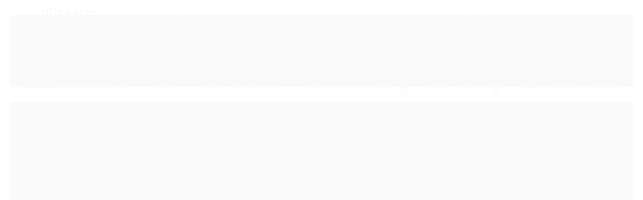

--- FILE ---
content_type: text/html; charset=utf-8
request_url: https://www.hiteletronica.com.br/circuito-integrado-mc-68b00-ceramico
body_size: 27211
content:

<!DOCTYPE html>
<html lang="pt-br">
  <head>
    <meta charset="utf-8">
    <meta content='width=device-width, initial-scale=1.0, maximum-scale=2.0' name='viewport' />
    <title>CIRCUITO INTEGRADO MC 68B00 CERAMICO, 68B00S - Hit Comercio de Semi Condutores Eirelli</title>
    <meta http-equiv="X-UA-Compatible" content="IE=edge">
    <meta name="generator" content="Loja Integrada" />

    <link rel="dns-prefetch" href="https://cdn.awsli.com.br/">
    <link rel="preconnect" href="https://cdn.awsli.com.br/">
    <link rel="preconnect" href="https://fonts.googleapis.com">
    <link rel="preconnect" href="https://fonts.gstatic.com" crossorigin>

    
  
      <meta property="og:url" content="https://www.hiteletronica.com.br/circuito-integrado-mc-68b00-ceramico" />
      <meta property="og:type" content="website" />
      <meta property="og:site_name" content="Hit Comercio de Semi Condutores Eirelli" />
      <meta property="og:locale" content="pt_BR" />
    
  <!-- Metadata para o facebook -->
  <meta property="og:type" content="website" />
  <meta property="og:title" content="CIRCUITO INTEGRADO MC 68B00 CERAMICO" />
  <meta property="og:image" content="https://cdn.awsli.com.br/800x800/2723/2723924/produto/279748774/912e83c8-bef9-40d9-9040-0dac113a5c52-rhl8dlgr2m.png" />
  <meta name="twitter:card" content="product" />
  
  <meta name="twitter:domain" content="www.hiteletronica.com.br" />
  <meta name="twitter:url" content="https://www.hiteletronica.com.br/circuito-integrado-mc-68b00-ceramico?utm_source=twitter&utm_medium=twitter&utm_campaign=twitter" />
  <meta name="twitter:title" content="CIRCUITO INTEGRADO MC 68B00 CERAMICO" />
  <meta name="twitter:description" content="CIRCUITO INTEGRADO MC 68B00 CERAMICO, 68B00S" />
  <meta name="twitter:image" content="https://cdn.awsli.com.br/300x300/2723/2723924/produto/279748774/912e83c8-bef9-40d9-9040-0dac113a5c52-rhl8dlgr2m.png" />
  <meta name="twitter:label1" content="Código" />
  <meta name="twitter:data1" content="ege_3364" />
  <meta name="twitter:label2" content="Disponibilidade" />
  <meta name="twitter:data2" content="Disponível" />


    
  
    <script>
      setTimeout(function() {
        if (typeof removePageLoading === 'function') {
          removePageLoading();
        };
      }, 7000);
    </script>
  



    

  

    <link rel="canonical" href="https://www.hiteletronica.com.br/circuito-integrado-mc-68b00-ceramico" />
  



  <meta name="description" content="CIRCUITO INTEGRADO MC 68B00 CERAMICO, 68B00S" />
  <meta property="og:description" content="CIRCUITO INTEGRADO MC 68B00 CERAMICO, 68B00S" />







  <meta name="robots" content="index, follow" />



    
      
        <link rel="shortcut icon" href="https://cdn.awsli.com.br/2723/2723924/favicon/logo-d9bzmg5n44.png" />
      
      <link rel="icon" href="https://cdn.awsli.com.br/2723/2723924/favicon/logo-d9bzmg5n44.png" sizes="192x192">
    
    

    
      <link rel="stylesheet" href="https://cdn.awsli.com.br/production/static/loja/estrutura/v1/css/all.min.css?v=b29f0c6" type="text/css">
    
    <!--[if lte IE 8]><link rel="stylesheet" href="https://cdn.awsli.com.br/production/static/loja/estrutura/v1/css/ie-fix.min.css" type="text/css"><![endif]-->
    <!--[if lte IE 9]><style type="text/css">.lateral-fulbanner { position: relative; }</style><![endif]-->

    
      <link rel="stylesheet" href="https://cdn.awsli.com.br/production/static/loja/estrutura/v1/css/tema-escuro.min.css?v=b29f0c6" type="text/css">
    

    
    <link href="https://fonts.googleapis.com/css2?family=Open%20Sans:ital,wght@0,300;0,400;0,600;0,700;0,800;1,300;1,400;1,600;1,700&display=swap" rel="stylesheet">
    
    
      <link href="https://fonts.googleapis.com/css2?family=Open%20Sans:wght@300;400;600;700&display=swap" rel="stylesheet">
    

    
      <link rel="stylesheet" href="https://cdn.awsli.com.br/production/static/loja/estrutura/v1/css/bootstrap-responsive.css?v=b29f0c6" type="text/css">
      <link rel="stylesheet" href="https://cdn.awsli.com.br/production/static/loja/estrutura/v1/css/style-responsive.css?v=b29f0c6">
    

    <link rel="stylesheet" href="/tema.css?v=20240801-222428">

    

    <script type="text/javascript">
      var LOJA_ID = 2723924;
      var MEDIA_URL = "https://cdn.awsli.com.br/";
      var API_URL_PUBLIC = 'https://api.awsli.com.br/';
      
        var CARRINHO_PRODS = [];
      
      var ENVIO_ESCOLHIDO = 0;
      var ENVIO_ESCOLHIDO_CODE = 0;
      var CONTRATO_INTERNACIONAL = false;
      var CONTRATO_BRAZIL = !CONTRATO_INTERNACIONAL;
      var IS_STORE_ASYNC = true;
      var IS_CLIENTE_ANONIMO = false;
    </script>

    

    <!-- Editor Visual -->
    

    <script>
      

      const isPreview = JSON.parse(sessionStorage.getItem('preview', true));
      if (isPreview) {
        const url = location.href
        location.search === '' && url + (location.search = '?preview=None')
      }
    </script>

    
      <script src="https://cdn.awsli.com.br/production/static/loja/estrutura/v1/js/all.min.js?v=b29f0c6"></script>
    
    <!-- HTML5 shim and Respond.js IE8 support of HTML5 elements and media queries -->
    <!--[if lt IE 9]>
      <script src="https://oss.maxcdn.com/html5shiv/3.7.2/html5shiv.min.js"></script>
      <script src="https://oss.maxcdn.com/respond/1.4.2/respond.min.js"></script>
    <![endif]-->

    <link rel="stylesheet" href="https://cdn.awsli.com.br/production/static/loja/estrutura/v1/css/slick.min.css" type="text/css">
    <script src="https://cdn.awsli.com.br/production/static/loja/estrutura/v1/js/slick.min.js?v=b29f0c6"></script>
    <link rel="stylesheet" href="https://cdn.awsli.com.br/production/static/css/jquery.fancybox.min.css" type="text/css" />
    <script src="https://cdn.awsli.com.br/production/static/js/jquery/jquery.fancybox.pack.min.js"></script>

    
    

  
  <link rel="stylesheet" href="https://cdn.awsli.com.br/production/static/loja/estrutura/v1/css/imagezoom.min.css" type="text/css">
  <script src="https://cdn.awsli.com.br/production/static/loja/estrutura/v1/js/jquery.imagezoom.min.js"></script>

  <script type="text/javascript">
    var PRODUTO_ID = '279748774';
    var URL_PRODUTO_FRETE_CALCULAR = 'https://www.hiteletronica.com.br/carrinho/frete';
    var variacoes = undefined;
    var grades = undefined;
    var imagem_grande = "https://cdn.awsli.com.br/2500x2500/2723/2723924/produto/279748774/912e83c8-bef9-40d9-9040-0dac113a5c52-rhl8dlgr2m.png";
    var produto_grades_imagens = {};
    var produto_preco_sob_consulta = false;
    var produto_preco = 30.00;
  </script>
  <script type="text/javascript" src="https://cdn.awsli.com.br/production/static/loja/estrutura/v1/js/produto.min.js?v=b29f0c6"></script>
  <script type="text/javascript" src="https://cdn.awsli.com.br/production/static/loja/estrutura/v1/js/eventos-pixel-produto.min.js?v=b29f0c6"></script>


    

    
<script>
  var url = '/_events/api/setEvent';

  var sendMetrics = function(event, user = {}) {
    var unique_identifier = uuidv4();

    try {
      var data = {
        request: {
          id: unique_identifier,
          environment: 'production'
        },
        store: {
          id: 2723924,
          name: 'Hit Comercio de Semi Condutores Eirelli',
          test_account: false,
          has_meta_app: window.has_meta_app ?? false,
          li_search: true
        },
        device: {
          is_mobile: /Mobi/.test(window.navigator.userAgent),
          user_agent: window.navigator.userAgent,
          ip: '###device_ip###'
        },
        page: {
          host: window.location.hostname,
          path: window.location.pathname,
          search: window.location.search,
          type: 'product',
          title: document.title,
          referrer: document.referrer
        },
        timestamp: '###server_timestamp###',
        user_timestamp: new Date().toISOString(),
        event,
        origin: 'store'
      };

      if (window.performance) {
        var [timing] = window.performance.getEntriesByType('navigation');

        data['time'] = {
          server_response: Math.round(timing.responseStart - timing.requestStart)
        };
      }

      var _user = {},
          user_email_cookie = $.cookie('user_email'),
          user_data_cookie = $.cookie('LI-UserData');

      if (user_email_cookie) {
        var user_email = decodeURIComponent(user_email_cookie);

        _user['email'] = user_email;
      }

      if (user_data_cookie) {
        var user_data = JSON.parse(user_data_cookie);

        _user['logged'] = user_data.logged;
        _user['id'] = user_data.id ?? undefined;
      }

      $.each(user, function(key, value) {
        _user[key] = value;
      });

      if (!$.isEmptyObject(_user)) {
        data['user'] = _user;
      }

      try {
        var session_identifier = $.cookie('li_session_identifier');

        if (!session_identifier) {
          session_identifier = uuidv4();
        };

        var expiration_date = new Date();

        expiration_date.setTime(expiration_date.getTime() + (30 * 60 * 1000)); // 30 minutos

        $.cookie('li_session_identifier', session_identifier, {
          expires: expiration_date,
          path: '/'
        });

        data['session'] = {
          id: session_identifier
        };
      } catch (err) { }

      try {
        var user_session_identifier = $.cookie('li_user_session_identifier');

        if (!user_session_identifier) {
          user_session_identifier = uuidv4();

          $.cookie('li_user_session_identifier', user_session_identifier, {
            path: '/'
          });
        };

        data['user_session'] = {
          id: user_session_identifier
        };
      } catch (err) { }

      var _cookies = {},
          fbc = $.cookie('_fbc'),
          fbp = $.cookie('_fbp');

      if (fbc) {
        _cookies['fbc'] = fbc;
      }

      if (fbp) {
        _cookies['fbp'] = fbp;
      }

      if (!$.isEmptyObject(_cookies)) {
        data['session']['cookies'] = _cookies;
      }

      try {
        var ab_test_cookie = $.cookie('li_ab_test_running');

        if (ab_test_cookie) {
          var ab_test = JSON.parse(atob(ab_test_cookie));

          if (ab_test.length) {
            data['store']['ab_test'] = ab_test;
          }
        }
      } catch (err) { }

      var _utm = {};

      $.each(sessionStorage, function(key, value) {
        if (key.startsWith('utm_')) {
          var name = key.split('_')[1];

          _utm[name] = value;
        }
      });

      if (!$.isEmptyObject(_utm)) {
        data['session']['utm'] = _utm;
      }

      var controller = new AbortController();

      setTimeout(function() {
        controller.abort();
      }, 5000);

      fetch(url, {
        keepalive: true,
        method: 'POST',
        headers: {
          'Content-Type': 'application/json'
        },
        body: JSON.stringify({ data }),
        signal: controller.signal
      });
    } catch (err) { }

    return unique_identifier;
  }
</script>

    
<script>
  (function() {
    var initABTestHandler = function() {
      try {
        if ($.cookie('li_ab_test_running')) {
          return
        };
        var running_tests = [];

        
        
        
        

        var running_tests_to_cookie = JSON.stringify(running_tests);
        running_tests_to_cookie = btoa(running_tests_to_cookie);
        $.cookie('li_ab_test_running', running_tests_to_cookie, {
          path: '/'
        });

        
        if (running_tests.length > 0) {
          setTimeout(function() {
            $.ajax({
              url: "/conta/status"
            });
          }, 500);
        };

      } catch (err) { }
    }
    setTimeout(initABTestHandler, 500);
  }());
</script>

    
<script>
  $(function() {
    // Clicar em um produto
    $('.listagem-item').click(function() {
      var row, column;

      var $list = $(this).closest('[data-produtos-linha]'),
          index = $(this).closest('li').index();

      if($list.find('.listagem-linha').length === 1) {
        var productsPerRow = $list.data('produtos-linha');

        row = Math.floor(index / productsPerRow) + 1;
        column = (index % productsPerRow) + 1;
      } else {
        row = $(this).closest('.listagem-linha').index() + 1;
        column = index + 1;
      }

      var body = {
        item_id: $(this).attr('data-id'),
        item_sku: $(this).find('.produto-sku').text(),
        item_name: $(this).find('.nome-produto').text().trim(),
        item_row: row,
        item_column: column
      };

      var eventID = sendMetrics({
        type: 'event',
        name: 'select_product',
        data: body
      });

      $(document).trigger('li_select_product', [eventID, body]);
    });

    // Clicar no "Fale Conosco"
    $('#modalContato').on('show', function() {
      var value = 'Fale Conosco';

      var eventID = sendMetrics({
        type: 'event',
        name: 'start_contact',
        data: { text: value }
      });

      $(document).trigger('li_start_contact', [eventID, value]);
    });

    // Clicar no WhatsApp
    $('.li-whatsapp a').click(function() {
      var value = 'WhatsApp';

      var eventID = sendMetrics({
        type: 'event',
        name: 'start_contact',
        data: { text: value }
      });

      $(document).trigger('li_start_contact', [eventID, value]);
    });

    
      // Visualizar o produto
      var body = {
        item_id: '279748774',
        item_sku: 'ege_3364',
        item_name: 'CIRCUITO INTEGRADO MC 68B00 CERAMICO',
        item_category: 'CIRCUITO INTEGRADO',
        item_type: 'product',
        
          full_price: 30.00,
          promotional_price: null,
          price: 30.00,
        
        quantity: 1
      };

      var params = new URLSearchParams(window.location.search),
          recommendation_shelf = null,
          recommendation = {};

      if (
        params.has('recomendacao_id') &&
        params.has('email_ref') &&
        params.has('produtos_recomendados')
      ) {
        recommendation['email'] = {
          id: params.get('recomendacao_id'),
          email_id: params.get('email_ref'),
          products: $.map(params.get('produtos_recomendados').split(','), function(value) {
            return parseInt(value)
          })
        };
      }

      if (recommendation_shelf) {
        recommendation['shelf'] = recommendation_shelf;
      }

      if (!$.isEmptyObject(recommendation)) {
        body['recommendation'] = recommendation;
      }

      var eventID = sendMetrics({
        type: 'pageview',
        name: 'view_product',
        data: body
      });

      $(document).trigger('li_view_product', [eventID, body]);

      // Calcular frete
      $('#formCalcularCep').submit(function() {
        $(document).ajaxSuccess(function(event, xhr, settings) {
          try {
            var url = new URL(settings.url);

            if(url.pathname !== '/carrinho/frete') return;

            var data = xhr.responseJSON;

            if(data.error) return;

            var params = url.searchParams;

            var body = {
              zipcode: params.get('cep'),
              deliveries: $.map(data, function(delivery) {
                if(delivery.msgErro) return;

                return {
                  id: delivery.id,
                  name: delivery.name,
                  price: delivery.price,
                  delivery_time: delivery.deliveryTime
                };
              })
            };

            var eventID = sendMetrics({
              type: 'event',
              name: 'calculate_shipping',
              data: body
            });

            $(document).trigger('li_calculate_shipping', [eventID, body]);

            $(document).off('ajaxSuccess');
          } catch(error) {}
        });
      });

      // Visualizar compre junto
      $(document).on('buy_together_ready', function() {
        var $buyTogether = $('.compre-junto');

        var observer = new IntersectionObserver(function(entries) {
          entries.forEach(function(entry) {
            if(entry.isIntersecting) {
              var body = {
                title: $buyTogether.find('.compre-junto__titulo').text(),
                id: $buyTogether.data('id'),
                items: $buyTogether.find('.compre-junto__produto').map(function() {
                  var $product = $(this);

                  return {
                    item_id: $product.attr('data-id'),
                    item_sku: $product.attr('data-code'),
                    item_name: $product.find('.compre-junto__nome').text(),
                    full_price: $product.find('.compre-junto__preco--regular').data('price') || null,
                    promotional_price: $product.find('.compre-junto__preco--promocional').data('price') || null
                  };
                }).get()
              };

              var eventID = sendMetrics({
                type: 'event',
                name: 'view_buy_together',
                data: body
              });

              $(document).trigger('li_view_buy_together', [eventID, body]);

              observer.disconnect();
            }
          });
        }, { threshold: 1.0 });

        observer.observe($buyTogether.get(0));

        $('.compre-junto__atributo--grade').click(function(event) {
          if(!event.originalEvent) return;

          var body = {
            grid_name: $(this).closest('.compre-junto__atributos').data('grid'),
            variation_name: $(this).data('variation')
          };

          var eventID = sendMetrics({
            type: 'event',
            name: 'select_buy_together_variation',
            data: body
          });

          $(document).trigger('li_select_buy_together_variation', [eventID, body]);
        });

        $('.compre-junto__atributo--lista').change(function(event) {
          if(!event.originalEvent) return;

          var $selectedOption = $(this).find('option:selected');

          if(!$selectedOption.is('[value]')) return;

          var body = {
            grid_name: $(this).closest('.compre-junto__atributos').data('grid'),
            variation_name: $selectedOption.text()
          };

          var eventID = sendMetrics({
            type: 'event',
            name: 'select_buy_together_variation',
            data: body
          });

          $(document).trigger('li_select_buy_together_variation', [eventID, body]);
        });
      });

      // Selecionar uma variação
      $('.atributo-item').click(function(event) {
        if(!event.originalEvent) return;

        var body = {
          grid_name: $(this).data('grade-nome'),
          variation_name: $(this).data('variacao-nome')
        };

        var eventID = sendMetrics({
          type: 'event',
          name: 'select_variation',
          data: body
        });

        $(document).trigger('li_select_variation', [eventID, body]);
      });
    
  });
</script>


    
	<!-- plugins -->
  
    <script type="text/javascript" charset="utf-8">
      const plugins = {
  "geral": {
    "colors": {
      "cor_primaria": "#1e5153",
      "cor_secundaria": "desativado",
      "fundo_header": "desativado",
      "borda_menu_header": "desativado",
      "icon_header": "#1e5153",
      "fonte_header": "#1e5153",
      "fonte_hover_header": "desativado",
      "cor_circulo_quantidade_header": "desativado",
      "fonte_circulo_quantidade_header": "#1e5153"
    },
    "menu_superior": {
      "todas_categorias": "ativo",
      "formato_categoria": "png",
      "categoria_icones_url": "desativado",
      "limite_categoria": "7"
    },
    "mega_promocoes": {
      "mega_botao": "desativado",
      "mega_botao_inicial": "desativado",
      "botao_ofertas": "CONFIRA AQUI",
      "titulo_contador": "CORRA ANTES QUE ACABE",
      "titulo_oferta": "APROVEITE NOSSAS SUPER OFERTAS COM",
      "texto_oferta": "50 % DE DESCONTO",
      "data_final_oferta": "000000"
    },
    "cupom": {
      "text_cupom_desconto": "desativado",
      "cupom_desconto": "desativado"
    },
    "redes_sociais": {
      "instagram_user": "desativado",
      "instagram_id": "desativado",
      "instagram_texto": "desativado"
    },
    "rodape": {
      "logo_fundo": "ativo",
      "botao_rodape_quem_somos": "ativo",
      "text_botao_rodape_quem_somos": "Saiba Mais",
      "botao_rodape__quem_somos_link": "/pagina/sobre-nos.html",
      "mapa": "desativado",
      "horario": "desativado",
      "selo_forma_de_envio": {
        "0": {
          "imagem_selo": "https://cdn.awsli.com.br/2392/2392559/arquivos/pac-correios-logo.png"
        },
        "1": {
          "imagem_selo": "https://cdn.awsli.com.br/1925/1925319/arquivos/sedex.png"
        },
        "2": {
          "imagem_selo": "https://cdn.awsli.com.br/2392/2392559/arquivos/correios.png"
        }
      }
    }
  },
  "paginas": {
    "home": {
      "label_lancamentos": "Lançamentos da Semana",
      "label_mais_vendido": "Mais vendidos",
      "label_destaque": "Confira nossos destaques",
      "video_youtube_home": "desativado",
      "depoimentos_titulo": "Veja a opinião dos nossos clientes",
      "depoimentos": {
        "0": {
          "imagem_depoimento": "https://cdn.awsli.com.br/1925/1925319/arquivos/cliente-1.png",
          "nome_depoimento": "Jorge Pereira",
          "descricao_depoimento": "Lorem ipsum dolor sit amet, consetetur sadipscing elitr, sed diam nonumy eirmod tempor invidunt ut labore et dolore magna aliquyam erat, sed diam voluptua"
        },
        "1": {
          "imagem_depoimento": "https://cdn.awsli.com.br/1925/1925319/arquivos/cliente-2.png",
          "nome_depoimento": "Mariana Silva",
          "descricao_depoimento": "Lorem ipsum dolor sit amet, consetetur sadipscing elitr, sed diam nonumy eirmod tempor invidunt ut labore et dolore magna aliquyam erat, sed diam voluptua"
        },
        "2": {
          "imagem_depoimento": "https://cdn.awsli.com.br/1925/1925319/arquivos/cliente-2.png",
          "nome_depoimento": "Natália Alemida",
          "descricao_depoimento": "Lorem ipsum dolor sit amet, consetetur sadipscing elitr, sed diam nonumy eirmod tempor invidunt ut labore et dolore magna aliquyam erat, sed diam voluptua"
        },
        "3": {
          "imagem_depoimento": "https://cdn.awsli.com.br/1925/1925319/arquivos/cliente-1.png",
          "nome_depoimento": "Jorge Pereira",
          "descricao_depoimento": "Lorem ipsum dolor sit amet, consetetur sadipscing elitr, sed diam nonumy eirmod tempor invidunt ut labore et dolore magna aliquyam erat, sed diam voluptua"
        }
      },
      "banners_mobile": {
        "0": {
          "href": "#",
          "src": "https://cdn.awsli.com.br/2723/2723924/arquivos/fbmobile01.png",
          "alt": "banner-mobileprincipal",
          "title": "bannerprincipal"
        },
        "1": {
          "href": "#",
          "src": "https://cdn.awsli.com.br/2723/2723924/arquivos/fbmobile02.png",
          "alt": "banner-mobile1",
          "title": "banner-mobile1"
        },
        "2": {
          "href": "#",
          "src": "https://cdn.awsli.com.br/2723/2723924/arquivos/fbmobile03.png",
          "alt": "banner-mobile2",
          "title": "banner-mobile2"
        },
      }
    },
    "produto": {
      "label_produtos_relacionados_pagina_produto": "APROVEITE TAMBÉM",
      "tabela_medidas": "desativado",
      "botao_whatsapp_produto": "ativo",
      "numero_whatsapp_produto": "5511953063641",
      "texto_botao_whatsapp_produto": "Compre pelo WhatsApp",
      "texto_whatsapp_produto": "Gostaria de saber mais sobre esse produto",
      "lista_desejos_produto": "ativo",
      "video_youtube_produto": "AVVdFT6CTZQ",
      "nome_flag_produto": "Últimas unidades",
      "flag_fundo_produto": "#d93fb8",
      "flag_cor_produto": "#ffffff",
      "flag_size_produto": 20,
      "flag_position_produto": "top",
      "flag_position2_produto": "right"
    }
  },
  "complementos": {
    "banners_mobile": {},
    "tarja_informativa": {
      "0": {
        "src": "https://cdn.awsli.com.br/2723/2723924/arquivos/entrega.png",
        "texto": "<b>ENVIO PARA TODO O BRASIL</b><BR>VIA SEDEX"
      },
      "1": {
        "src": "https://cdn.awsli.com.br/2723/2723924/arquivos/padlock.png",
        "texto": "<B>SITE 100%</B><BR>SEGURO"
      },
      "2": {
        "src": "https://cdn.awsli.com.br/2723/2723924/arquivos/vector.png",
        "texto": "<B>FRETE GRÁTIS</B><BR>PARA COMPRAS ACIMA DE R$400,00"
      },
      "3": {
        "src": "https://cdn.awsli.com.br/2723/2723924/arquivos/fast-delivery.png",
        "texto": "<B>ENVIO PARA SÃO PAULO E GRANDE SÃO PAULO</B><BR>VIA MOTOBOY"
      }
    },
    "tarja_top": {
      "0": {
        "texto": "PAGAMENTOS VIA PIX <img src='https://cdn.awsli.com.br/1925/1925319/arquivos/icon-pix.png' /> ",
        "href": "#"
      },
      "1": {
        "texto": "APROVEITE O <B>FRETE GRATIS</B>",
        "href": "#"
      },
      "2": {
        "texto": "SUA COMPRA <B>100% SEGURA</B>",
        "href": "#"
      }
    },
    "vitrine": {
      "flag_id": "168670535",
      "flag_name": "Promoçao",
      "flag_size": "15px",
      "flag_position": "top",
      "flag_position2": "right",
      "flag_color": "#ffffff",
      "flag_fundo": "#080707",
      "botao_whatsapp_vitrine": "ativo",
      "whatsapp_mensagem_vitrine": "Olá gostaria de mais informações desse produto",
      "botao_whatsapp_texto_vitrine": "Compre pelo WhatsApp",
      "quantidade_produto_desktop_vitrine": "4",
      "quantidade_produto_mobile_vitrine": "2",
      "label_marcas": "Escolha pela marca"
    },
    "menu_inferior_mobile": {
      "0": {
        "texto": "WhatsApp",
        "link": "https://api.whatsapp.com/send?phone=5511953063641",
        "imagem": "https://cdn.awsli.com.br/2147/2147677/arquivos/icon-whats.png"
      },
      "1": {
        "texto": "Conta",
        "link": "/conta/index",
        "imagem": "https://cdn.awsli.com.br/2147/2147677/arquivos/icon-user.png"
      },
      "2": {
        "link": "/conta/pedido/listar",
        "texto": "Pedidos",
        "imagem": "https://cdn.awsli.com.br/2147/2147677/arquivos/icon-box.png"
      },
      "3": {
        "texto": "Cupom",
        "link": "#",
        "imagem": "https://cdn.awsli.com.br/2392/2392559/arquivos/cupom.png"
      },
      "4": {
        "imagem": "https://cdn.awsli.com.br/2392/2392559/arquivos/up-arrow.png",
        "texto": "Topo",
        "link": "#"
      }
    },
    "embalagem_checkout": {
      "titulo_Embalagem": "desativado",
      "ID_PRODUTO_Embalagem": "desativado",
      "cor_botao_Embalagem": "",
      "texto_botao_Embalagem": "desativado"
    },
    "link_rastreio": {
      "url_rastreio": "https://rastreamento.correios.com.br/app/index.php"
    }
  }
}
    </script>
  


    
      
    

    
      <link rel="stylesheet" href="/avancado.css?v=20240801-222428" type="text/css" />
    

    

    
  <link rel="manifest" href="/manifest.json" />




  </head>
  <body class="pagina-produto produto-279748774 tema-transparente  ">
    <div id="fb-root"></div>
    
  
    <div id="full-page-loading">
      <div class="conteiner" style="height: 100%;">
        <div class="loading-placeholder-content">
          <div class="loading-placeholder-effect loading-placeholder-header"></div>
          <div class="loading-placeholder-effect loading-placeholder-body"></div>
        </div>
      </div>
      <script>
        var is_full_page_loading = true;
        function removePageLoading() {
          if (is_full_page_loading) {
            try {
              $('#full-page-loading').remove();
            } catch(e) {}
            try {
              var div_loading = document.getElementById('full-page-loading');
              if (div_loading) {
                div_loading.remove();
              };
            } catch(e) {}
            is_full_page_loading = false;
          };
        };
        $(function() {
          setTimeout(function() {
            removePageLoading();
          }, 1);
        });
      </script>
      <style>
        #full-page-loading { position: fixed; z-index: 9999999; margin: auto; top: 0; left: 0; bottom: 0; right: 0; }
        #full-page-loading:before { content: ''; display: block; position: fixed; top: 0; left: 0; width: 100%; height: 100%; background: rgba(255, 255, 255, .98); background: radial-gradient(rgba(255, 255, 255, .99), rgba(255, 255, 255, .98)); }
        .loading-placeholder-content { height: 100%; display: flex; flex-direction: column; position: relative; z-index: 1; }
        .loading-placeholder-effect { background-color: #F9F9F9; border-radius: 5px; width: 100%; animation: pulse-loading 1.5s cubic-bezier(0.4, 0, 0.6, 1) infinite; }
        .loading-placeholder-content .loading-placeholder-body { flex-grow: 1; margin-bottom: 30px; }
        .loading-placeholder-content .loading-placeholder-header { height: 20%; min-height: 100px; max-height: 200px; margin: 30px 0; }
        @keyframes pulse-loading{50%{opacity:.3}}
      </style>
    </div>
  



    
      
        




<div class="barra-inicial fundo-secundario">
  <div class="conteiner">
    <div class="row-fluid">
      <div class="lista-redes span3 hidden-phone">
        
          <ul>
            
              <li>
                <a href="https://facebook.com/hitcomponenteseletronicos" target="_blank" aria-label="Siga nos no Facebook"><i class="icon-facebook"></i></a>
              </li>
            
            
            
            
            
              <li>
                <a href="https://instagram.com/hitcomponenteseletronicos/?igsh=MWZpNDY3Ymlzbzdpdw%3D%3D" target="_blank" aria-label="Siga nos no Instagram"><i class="icon-instagram"></i></a>
              </li>
            
            
            
          </ul>
        
      </div>
      <div class="canais-contato span9">
        <ul>
          <li class="hidden-phone">
            <a href="#modalContato" data-toggle="modal" data-target="#modalContato">
              <i class="icon-comment"></i>
              Fale Conosco
            </a>
          </li>
          
            <li>
              <span>
                <i class="icon-phone"></i>Telefone: (11) 3223-1475
              </span>
            </li>
          
          
            <li class="tel-whatsapp">
              <span>
                <i class="fa fa-whatsapp"></i>Whatsapp: (11) 95306-3641
              </span>
            </li>
          
          
        </ul>
      </div>
    </div>
  </div>
</div>

      
    

    <div class="conteiner-principal">
      
        
          
<div id="cabecalho">

  <div class="atalhos-mobile visible-phone fundo-secundario borda-principal">
    <ul>

      <li><a href="https://www.hiteletronica.com.br/" class="icon-home"> </a></li>
      
      <li class="fundo-principal"><a href="https://www.hiteletronica.com.br/carrinho/index" class="icon-shopping-cart"> </a></li>
      
      
        <li class="menu-user-logged" style="display: none;"><a href="https://www.hiteletronica.com.br/conta/logout" class="icon-signout menu-user-logout"> </a></li>
      
      
      <li><a href="https://www.hiteletronica.com.br/conta/index" class="icon-user"> </a></li>
      
      <li class="vazia"><span>&nbsp;</span></li>

    </ul>
  </div>

  <div class="conteiner">
    <div class="row-fluid">
      <div class="span3">
        <h2 class="logo cor-secundaria">
          <a href="https://www.hiteletronica.com.br/" title="Hit Comercio de Semi Condutores Eirelli">
            
            <img src="https://cdn.awsli.com.br/400x300/2723/2723924/logo/logo-ldgliv3r4q.png" alt="Hit Comercio de Semi Condutores Eirelli" />
            
          </a>
        </h2>


      </div>

      <div class="conteudo-topo span9">
        <div class="superior row-fluid hidden-phone">
          <div class="span8">
            
              
                <div class="btn-group menu-user-logged" style="display: none;">
                  <a href="https://www.hiteletronica.com.br/conta/index" class="botao secundario pequeno dropdown-toggle" data-toggle="dropdown">
                    Olá, <span class="menu-user-name"></span>
                    <span class="icon-chevron-down"></span>
                  </a>
                  <ul class="dropdown-menu">
                    <li>
                      <a href="https://www.hiteletronica.com.br/conta/index" title="Minha conta">Minha conta</a>
                    </li>
                    
                      <li>
                        <a href="https://www.hiteletronica.com.br/conta/pedido/listar" title="Minha conta">Meus pedidos</a>
                      </li>
                    
                    <li>
                      <a href="https://www.hiteletronica.com.br/conta/favorito/listar" title="Meus favoritos">Meus favoritos</a>
                    </li>
                    <li>
                      <a href="https://www.hiteletronica.com.br/conta/logout" title="Sair" class="menu-user-logout">Sair</a>
                    </li>
                  </ul>
                </div>
              
              
                <a href="https://www.hiteletronica.com.br/conta/login" class="bem-vindo cor-secundaria menu-user-welcome">
                  Bem-vindo, <span class="cor-principal">identifique-se</span> para fazer pedidos
                </a>
              
            
          </div>
          <div class="span4">
            <ul class="acoes-conta borda-alpha">
              
                <li>
                  <i class="icon-list fundo-principal"></i>
                  <a href="https://www.hiteletronica.com.br/conta/pedido/listar" class="cor-secundaria">Meus Pedidos</a>
                </li>
              
              
                <li>
                  <i class="icon-user fundo-principal"></i>
                  <a href="https://www.hiteletronica.com.br/conta/index" class="cor-secundaria">Minha Conta</a>
                </li>
              
            </ul>
          </div>
        </div>

        <div class="inferior row-fluid ">
          <div class="span8 busca-mobile">
            <a href="javascript:;" class="atalho-menu visible-phone icon-th botao principal"> </a>

            <div class="busca borda-alpha">
              <form id="form-buscar" action="/buscar" method="get">
                <input id="auto-complete" type="text" name="q" placeholder="Digite o que você procura" value="" autocomplete="off" maxlength="255" />
                <button class="botao botao-busca icon-search fundo-secundario" aria-label="Buscar"></button>
              </form>
            </div>

          </div>

          
            <div class="span4 hidden-phone">
              

  <div class="carrinho vazio">
    
      <a href="https://www.hiteletronica.com.br/carrinho/index">
        <i class="icon-shopping-cart fundo-principal"></i>
        <strong class="qtd-carrinho titulo cor-secundaria" style="display: none;">0</strong>
        <span style="display: none;">
          
            <b class="titulo cor-secundaria"><span>Meu Carrinho</span></b>
          
          <span class="cor-secundaria">Produtos adicionados</span>
        </span>
        
          <span class="titulo cor-secundaria vazio-text">Carrinho vazio</span>
        
      </a>
    
    <div class="carrinho-interno-ajax"></div>
  </div>
  
<div class="minicart-placeholder" style="display: none;">
  <div class="carrinho-interno borda-principal">
    <ul>
      <li class="minicart-item-modelo">
        
          <div class="preco-produto com-promocao destaque-parcela ">
            <div>
              <s class="preco-venda">
                R$ --PRODUTO_PRECO_DE--
              </s>
              <strong class="preco-promocional cor-principal">
                R$ --PRODUTO_PRECO_POR--
              </strong>
            </div>
          </div>
        
        <a data-href="--PRODUTO_URL--" class="imagem-produto">
          <img data-src="https://cdn.awsli.com.br/64x64/--PRODUTO_IMAGEM--" alt="--PRODUTO_NOME--" />
        </a>
        <a data-href="--PRODUTO_URL--" class="nome-produto cor-secundaria">
          --PRODUTO_NOME--
        </a>
        <div class="produto-sku hide">--PRODUTO_SKU--</div>
      </li>
    </ul>
    <div class="carrinho-rodape">
      <span class="carrinho-info">
        
          <i>--CARRINHO_QUANTIDADE-- produto no carrinho</i>
        
        
          
            <span class="carrino-total">
              Total: <strong class="titulo cor-principal">R$ --CARRINHO_TOTAL_ITENS--</strong>
            </span>
          
        
      </span>
      <a href="https://www.hiteletronica.com.br/carrinho/index" class="botao principal">
        
          <i class="icon-shopping-cart"></i>Ir para o carrinho
        
      </a>
    </div>
  </div>
</div>



            </div>
          
        </div>

      </div>
    </div>
    


  
    
      
<div class="menu superior">
  <ul class="nivel-um">
    


    

  


    
      <li class="categoria-id-23131212 com-filho borda-principal">
        <a href="https://www.hiteletronica.com.br/abracadeira-23131212" title="ABRAÇADEIRA">
          <strong class="titulo cor-secundaria">ABRAÇADEIRA</strong>
          
            <i class="icon-chevron-down fundo-secundario"></i>
          
        </a>
        
          <ul class="nivel-dois borda-alpha">
            

  <li class="categoria-id-23131223 ">
    <a href="https://www.hiteletronica.com.br/kliper-em-pvc-23131223" title="KLIPER EM PVC">
      
      KLIPER EM PVC
    </a>
    
  </li>


          </ul>
        
      </li>
    
      <li class="categoria-id-22790775  borda-principal">
        <a href="https://www.hiteletronica.com.br/anilha-22790775" title="ANILHA">
          <strong class="titulo cor-secundaria">ANILHA</strong>
          
        </a>
        
      </li>
    
      <li class="categoria-id-22883226  borda-principal">
        <a href="https://www.hiteletronica.com.br/borne-22883226" title="BORNE">
          <strong class="titulo cor-secundaria">BORNE</strong>
          
        </a>
        
      </li>
    
      <li class="categoria-id-23166782  borda-principal">
        <a href="https://www.hiteletronica.com.br/borracha-23166782" title="BORRACHA">
          <strong class="titulo cor-secundaria">BORRACHA</strong>
          
        </a>
        
      </li>
    
      <li class="categoria-id-22858068  borda-principal">
        <a href="https://www.hiteletronica.com.br/bucha-isolante-de-transistor-22858068" title="BUCHA ISOLANTE DE TRANSISTOR">
          <strong class="titulo cor-secundaria">BUCHA ISOLANTE DE TRANSISTOR</strong>
          
        </a>
        
      </li>
    
      <li class="categoria-id-22824160  borda-principal">
        <a href="https://www.hiteletronica.com.br/buzzer-22824160" title="BUZZER">
          <strong class="titulo cor-secundaria">BUZZER</strong>
          
        </a>
        
      </li>
    
      <li class="categoria-id-23117926 com-filho borda-principal">
        <a href="https://www.hiteletronica.com.br/cabo-23117926" title="CABO">
          <strong class="titulo cor-secundaria">CABO</strong>
          
            <i class="icon-chevron-down fundo-secundario"></i>
          
        </a>
        
          <ul class="nivel-dois borda-alpha">
            

  <li class="categoria-id-23117927 ">
    <a href="https://www.hiteletronica.com.br/flat-23117927" title="FLAT">
      
      FLAT
    </a>
    
  </li>


          </ul>
        
      </li>
    
      <li class="categoria-id-23151363  borda-principal">
        <a href="https://www.hiteletronica.com.br/capa-de-concector-db-23151363" title="CAPA DE CONCECTOR DB">
          <strong class="titulo cor-secundaria">CAPA DE CONCECTOR DB</strong>
          
        </a>
        
      </li>
    
      <li class="categoria-id-22850866  borda-principal">
        <a href="https://www.hiteletronica.com.br/chave-22850866" title="CHAVE">
          <strong class="titulo cor-secundaria">CHAVE</strong>
          
        </a>
        
      </li>
    
      <li class="categoria-id-22840840  borda-principal">
        <a href="https://www.hiteletronica.com.br/chave-dip-switch-22840840" title="CHAVE DIP SWITCH">
          <strong class="titulo cor-secundaria">CHAVE DIP SWITCH</strong>
          
        </a>
        
      </li>
    
      <li class="categoria-id-22652659 com-filho borda-principal">
        <a href="https://www.hiteletronica.com.br/circuito-integrado-22652659" title="CIRCUITO INTEGRADO">
          <strong class="titulo cor-secundaria">CIRCUITO INTEGRADO</strong>
          
            <i class="icon-chevron-down fundo-secundario"></i>
          
        </a>
        
          <ul class="nivel-dois borda-alpha">
            

  <li class="categoria-id-22760673 ">
    <a href="https://www.hiteletronica.com.br/metalico-22760673" title="METALICO">
      
      METALICO
    </a>
    
  </li>

  <li class="categoria-id-22793699 ">
    <a href="https://www.hiteletronica.com.br/plcc-22793699" title="PLCC">
      
      PLCC
    </a>
    
  </li>

  <li class="categoria-id-22760670 ">
    <a href="https://www.hiteletronica.com.br/pth-22760670" title="PTH">
      
      PTH
    </a>
    
  </li>

  <li class="categoria-id-22759456 ">
    <a href="https://www.hiteletronica.com.br/smd-22759456" title="SMD">
      
      SMD
    </a>
    
  </li>


          </ul>
        
      </li>
    
      <li class="categoria-id-22883255 com-filho borda-principal">
        <a href="https://www.hiteletronica.com.br/conectores" title="CONECTORES">
          <strong class="titulo cor-secundaria">CONECTORES</strong>
          
            <i class="icon-chevron-down fundo-secundario"></i>
          
        </a>
        
          <ul class="nivel-dois borda-alpha">
            

  <li class="categoria-id-22883257 ">
    <a href="https://www.hiteletronica.com.br/borne-22883257" title="BORNE">
      
      BORNE
    </a>
    
  </li>

  <li class="categoria-id-22883327 ">
    <a href="https://www.hiteletronica.com.br/jumper-" title="JUMPER">
      
      JUMPER
    </a>
    
  </li>

  <li class="categoria-id-23223815 ">
    <a href="https://www.hiteletronica.com.br/mini-fit-180-14-vias-2x7-23223815" title="Mini Fit 180° 14 Vias 2x7">
      
      Mini Fit 180° 14 Vias 2x7
    </a>
    
  </li>


          </ul>
        
      </li>
    
      <li class="categoria-id-22879096  borda-principal">
        <a href="https://www.hiteletronica.com.br/conversor-22879096" title="CONVERSOR">
          <strong class="titulo cor-secundaria">CONVERSOR</strong>
          
        </a>
        
      </li>
    
      <li class="categoria-id-22803887  borda-principal">
        <a href="https://www.hiteletronica.com.br/cooler-ventilador-22803887" title="COOLER - VENTILADOR">
          <strong class="titulo cor-secundaria">COOLER - VENTILADOR</strong>
          
        </a>
        
      </li>
    
      <li class="categoria-id-22775689 com-filho borda-principal">
        <a href="https://www.hiteletronica.com.br/cristal-22775689" title="CRISTAL">
          <strong class="titulo cor-secundaria">CRISTAL</strong>
          
            <i class="icon-chevron-down fundo-secundario"></i>
          
        </a>
        
          <ul class="nivel-dois borda-alpha">
            

  <li class="categoria-id-23317816 ">
    <a href="https://www.hiteletronica.com.br/smd-23317816" title="SMD">
      
      SMD
    </a>
    
  </li>


          </ul>
        
      </li>
    
      <li class="categoria-id-23229219  borda-principal">
        <a href="https://www.hiteletronica.com.br/display-23229219" title="display">
          <strong class="titulo cor-secundaria">display</strong>
          
        </a>
        
      </li>
    
      <li class="categoria-id-22891630  borda-principal">
        <a href="https://www.hiteletronica.com.br/dissipador-22891630" title="DISSIPADOR">
          <strong class="titulo cor-secundaria">DISSIPADOR</strong>
          
        </a>
        
      </li>
    
      <li class="categoria-id-23223744 com-filho borda-principal">
        <a href="https://www.hiteletronica.com.br/espacador" title="Espaçador">
          <strong class="titulo cor-secundaria">Espaçador</strong>
          
            <i class="icon-chevron-down fundo-secundario"></i>
          
        </a>
        
          <ul class="nivel-dois borda-alpha">
            

  <li class="categoria-id-23223750 ">
    <a href="https://www.hiteletronica.com.br/placa-circuito-impresso-23223750" title="Placa Circuito Impresso">
      
      Placa Circuito Impresso
    </a>
    
  </li>


          </ul>
        
      </li>
    
      <li class="categoria-id-23167868  borda-principal">
        <a href="https://www.hiteletronica.com.br/esponja-23167868" title="ESPONJA">
          <strong class="titulo cor-secundaria">ESPONJA</strong>
          
        </a>
        
      </li>
    
      <li class="categoria-id-22867537  borda-principal">
        <a href="https://www.hiteletronica.com.br/ferro-de-solda-22867537" title="FERRO DE SOLDA">
          <strong class="titulo cor-secundaria">FERRO DE SOLDA</strong>
          
        </a>
        
      </li>
    
      <li class="categoria-id-23052693  borda-principal">
        <a href="https://www.hiteletronica.com.br/fet-23052693" title="FET">
          <strong class="titulo cor-secundaria">FET</strong>
          
        </a>
        
      </li>
    
      <li class="categoria-id-22775626 com-filho borda-principal">
        <a href="https://www.hiteletronica.com.br/foto-acoplador-22775626" title="FOTO ACOPLADOR">
          <strong class="titulo cor-secundaria">FOTO ACOPLADOR</strong>
          
            <i class="icon-chevron-down fundo-secundario"></i>
          
        </a>
        
          <ul class="nivel-dois borda-alpha">
            

  <li class="categoria-id-22775628 ">
    <a href="https://www.hiteletronica.com.br/pth-22775628" title="PTH">
      
      PTH
    </a>
    
  </li>

  <li class="categoria-id-22780500 ">
    <a href="https://www.hiteletronica.com.br/smd-22780500" title="SMD">
      
      SMD
    </a>
    
  </li>

  <li class="categoria-id-22777344 ">
    <a href="https://www.hiteletronica.com.br/smd-22777344" title="SMD">
      
      SMD
    </a>
    
  </li>

  <li class="categoria-id-22863111 ">
    <a href="https://www.hiteletronica.com.br/smd-22863111" title="SMD">
      
      SMD
    </a>
    
  </li>


          </ul>
        
      </li>
    
      <li class="categoria-id-23021283  borda-principal">
        <a href="https://www.hiteletronica.com.br/foto-sensor-23021283" title="FOTO SENSOR">
          <strong class="titulo cor-secundaria">FOTO SENSOR</strong>
          
        </a>
        
      </li>
    
      <li class="categoria-id-22762127 com-filho borda-principal">
        <a href="https://www.hiteletronica.com.br/fusivel" title="FUSIVEL">
          <strong class="titulo cor-secundaria">FUSIVEL</strong>
          
            <i class="icon-chevron-down fundo-secundario"></i>
          
        </a>
        
          <ul class="nivel-dois borda-alpha">
            

  <li class="categoria-id-22769512 ">
    <a href="https://www.hiteletronica.com.br/axial-22769512" title="AXIAL">
      
      AXIAL
    </a>
    
  </li>

  <li class="categoria-id-22770583 ">
    <a href="https://www.hiteletronica.com.br/pico-22770583" title="PICO">
      
      PICO
    </a>
    
  </li>

  <li class="categoria-id-23056114 ">
    <a href="https://www.hiteletronica.com.br/retardo-23056114" title="RETARDO">
      
      RETARDO
    </a>
    
  </li>

  <li class="categoria-id-22762133 ">
    <a href="https://www.hiteletronica.com.br/smd" title="SMD">
      
      SMD
    </a>
    
  </li>

  <li class="categoria-id-22792717 ">
    <a href="https://www.hiteletronica.com.br/termico-22792717" title="TERMICO">
      
      TERMICO
    </a>
    
  </li>


          </ul>
        
      </li>
    
      <li class="categoria-id-22778214 com-filho borda-principal">
        <a href="https://www.hiteletronica.com.br/indutor-22778214" title="INDUTOR">
          <strong class="titulo cor-secundaria">INDUTOR</strong>
          
            <i class="icon-chevron-down fundo-secundario"></i>
          
        </a>
        
          <ul class="nivel-dois borda-alpha">
            

  <li class="categoria-id-22857142 ">
    <a href="https://www.hiteletronica.com.br/axial-22857142" title="AXIAL">
      
      AXIAL
    </a>
    
  </li>


          </ul>
        
      </li>
    
      <li class="categoria-id-22791918  borda-principal">
        <a href="https://www.hiteletronica.com.br/jack-22791918" title="JACK">
          <strong class="titulo cor-secundaria">JACK</strong>
          
        </a>
        
      </li>
    
      <li class="categoria-id-22857927 com-filho borda-principal">
        <a href="https://www.hiteletronica.com.br/lampada-22857927" title="LAMPADA">
          <strong class="titulo cor-secundaria">LAMPADA</strong>
          
            <i class="icon-chevron-down fundo-secundario"></i>
          
        </a>
        
          <ul class="nivel-dois borda-alpha">
            

  <li class="categoria-id-22912985 ">
    <a href="https://www.hiteletronica.com.br/sinaleiro-olho-de-boi-22912985" title="SINALEIRO OLHO DE BOI">
      
      SINALEIRO OLHO DE BOI
    </a>
    
  </li>


          </ul>
        
      </li>
    
      <li class="categoria-id-22784726  borda-principal">
        <a href="https://www.hiteletronica.com.br/ldr-22784726" title="LDR">
          <strong class="titulo cor-secundaria">LDR</strong>
          
        </a>
        
      </li>
    
      <li class="categoria-id-22995865  borda-principal">
        <a href="https://www.hiteletronica.com.br/led-22995865" title="LED">
          <strong class="titulo cor-secundaria">LED</strong>
          
        </a>
        
      </li>
    
      <li class="categoria-id-22845498  borda-principal">
        <a href="https://www.hiteletronica.com.br/mica-isolante-22845498" title="MICA ISOLANTE">
          <strong class="titulo cor-secundaria">MICA ISOLANTE</strong>
          
        </a>
        
      </li>
    
      <li class="categoria-id-22880394 com-filho borda-principal">
        <a href="https://www.hiteletronica.com.br/modulo-22880394" title="MODULO">
          <strong class="titulo cor-secundaria">MODULO</strong>
          
            <i class="icon-chevron-down fundo-secundario"></i>
          
        </a>
        
          <ul class="nivel-dois borda-alpha">
            

  <li class="categoria-id-22880395 ">
    <a href="https://www.hiteletronica.com.br/igbt-22880395" title="IGBT">
      
      IGBT
    </a>
    
  </li>


          </ul>
        
      </li>
    
      <li class="categoria-id-23149031  borda-principal">
        <a href="https://www.hiteletronica.com.br/pasta-termica-23149031" title="PASTA TERMICA">
          <strong class="titulo cor-secundaria">PASTA TERMICA</strong>
          
        </a>
        
      </li>
    
      <li class="categoria-id-22921871  borda-principal">
        <a href="https://www.hiteletronica.com.br/pe-de-borracha-22921871" title="PÉ DE BORRACHA">
          <strong class="titulo cor-secundaria">PÉ DE BORRACHA</strong>
          
        </a>
        
      </li>
    
      <li class="categoria-id-22790099 com-filho borda-principal">
        <a href="https://www.hiteletronica.com.br/plug-22790099" title="PLUG">
          <strong class="titulo cor-secundaria">PLUG</strong>
          
            <i class="icon-chevron-down fundo-secundario"></i>
          
        </a>
        
          <ul class="nivel-dois borda-alpha">
            

  <li class="categoria-id-22790101 ">
    <a href="https://www.hiteletronica.com.br/banana-22790101" title="BANANA">
      
      BANANA
    </a>
    
  </li>

  <li class="categoria-id-23221496 ">
    <a href="https://www.hiteletronica.com.br/p10-estereo-23221496" title="P10 ESTEREO">
      
      P10 ESTEREO
    </a>
    
  </li>

  <li class="categoria-id-23221567 ">
    <a href="https://www.hiteletronica.com.br/p10-mono-23221567" title="P10 MONO">
      
      P10 MONO
    </a>
    
  </li>

  <li class="categoria-id-23219442 ">
    <a href="https://www.hiteletronica.com.br/p2-mono-plastico-23219442" title="P2 MONO PLASTICO">
      
      P2 MONO PLASTICO
    </a>
    
  </li>


          </ul>
        
      </li>
    
      <li class="categoria-id-22788643  borda-principal">
        <a href="https://www.hiteletronica.com.br/ponte-retificadora-22788643" title="PONTE RETIFICADORA">
          <strong class="titulo cor-secundaria">PONTE RETIFICADORA</strong>
          
        </a>
        
      </li>
    
      <li class="categoria-id-22786929  borda-principal">
        <a href="https://www.hiteletronica.com.br/ponte-retificadora-trifasica-22786929" title="PONTE RETIFICADORA TRIFASICA">
          <strong class="titulo cor-secundaria">PONTE RETIFICADORA TRIFASICA</strong>
          
        </a>
        
      </li>
    
      <li class="categoria-id-22903048 com-filho borda-principal">
        <a href="https://www.hiteletronica.com.br/porta-fusivel-22903048" title="PORTA FUSIVEL">
          <strong class="titulo cor-secundaria">PORTA FUSIVEL</strong>
          
            <i class="icon-chevron-down fundo-secundario"></i>
          
        </a>
        
          <ul class="nivel-dois borda-alpha">
            

  <li class="categoria-id-23219762 ">
    <a href="https://www.hiteletronica.com.br/20ag-23219762" title="20AG">
      
      20AG
    </a>
    
  </li>

  <li class="categoria-id-23219865 ">
    <a href="https://www.hiteletronica.com.br/3ag-23219865" title="3AG">
      
      3AG
    </a>
    
  </li>


          </ul>
        
      </li>
    
      <li class="categoria-id-23052718  borda-principal">
        <a href="https://www.hiteletronica.com.br/potenciomentro-23052718" title="POTENCIOMETRO">
          <strong class="titulo cor-secundaria">POTENCIOMETRO</strong>
          
        </a>
        
      </li>
    
      <li class="categoria-id-22777959 com-filho borda-principal">
        <a href="https://www.hiteletronica.com.br/rede-resistiva-22777959" title="REDE RESISTIVA">
          <strong class="titulo cor-secundaria">REDE RESISTIVA</strong>
          
            <i class="icon-chevron-down fundo-secundario"></i>
          
        </a>
        
          <ul class="nivel-dois borda-alpha">
            

  <li class="categoria-id-22828740 ">
    <a href="https://www.hiteletronica.com.br/smd-22828740" title="SMD">
      
      SMD
    </a>
    
  </li>


          </ul>
        
      </li>
    
      <li class="categoria-id-22760234  borda-principal">
        <a href="https://www.hiteletronica.com.br/reles" title="RELES">
          <strong class="titulo cor-secundaria">RELES</strong>
          
        </a>
        
      </li>
    
      <li class="categoria-id-22779371 com-filho borda-principal">
        <a href="https://www.hiteletronica.com.br/resistor-22779371" title="RESISTOR">
          <strong class="titulo cor-secundaria">RESISTOR</strong>
          
            <i class="icon-chevron-down fundo-secundario"></i>
          
        </a>
        
          <ul class="nivel-dois borda-alpha">
            

  <li class="categoria-id-22811599 ">
    <a href="https://www.hiteletronica.com.br/alumino-22811599" title="ALUMINO">
      
      ALUMINO
    </a>
    
  </li>

  <li class="categoria-id-23224517 ">
    <a href="https://www.hiteletronica.com.br/carbono-23224517" title="CARBONO">
      
      CARBONO
    </a>
    
  </li>

  <li class="categoria-id-23225447 ">
    <a href="https://www.hiteletronica.com.br/metalfim-23225447" title="METALFIM">
      
      METALFIM
    </a>
    
  </li>

  <li class="categoria-id-23128739 ">
    <a href="https://www.hiteletronica.com.br/porcelana-23128739" title="PORCELANA">
      
      PORCELANA
    </a>
    
  </li>

  <li class="categoria-id-22779372 ">
    <a href="https://www.hiteletronica.com.br/smd-22779372" title="SMD">
      
      SMD
    </a>
    
  </li>


          </ul>
        
      </li>
    
      <li class="categoria-id-23367143  borda-principal">
        <a href="https://www.hiteletronica.com.br/sidac-23367143" title="SIDAC">
          <strong class="titulo cor-secundaria">SIDAC</strong>
          
        </a>
        
      </li>
    
      <li class="categoria-id-22870266  borda-principal">
        <a href="https://www.hiteletronica.com.br/soquete-estampado-22870266" title="SOQUETE ESTAMPADO">
          <strong class="titulo cor-secundaria">SOQUETE ESTAMPADO</strong>
          
        </a>
        
      </li>
    
      <li class="categoria-id-23901381  borda-principal">
        <a href="https://www.hiteletronica.com.br/soqueteplcc" title="SOQUETE PLCC">
          <strong class="titulo cor-secundaria">SOQUETE PLCC</strong>
          
        </a>
        
      </li>
    
      <li class="categoria-id-22775249  borda-principal">
        <a href="https://www.hiteletronica.com.br/soquete-torneado-22775249" title="SOQUETE TORNEADO">
          <strong class="titulo cor-secundaria">SOQUETE TORNEADO</strong>
          
        </a>
        
      </li>
    
      <li class="categoria-id-22882153  borda-principal">
        <a href="https://www.hiteletronica.com.br/suporte-de-pilha-22882153" title="SUPORTE DE PILHA">
          <strong class="titulo cor-secundaria">SUPORTE DE PILHA</strong>
          
        </a>
        
      </li>
    
      <li class="categoria-id-22904640  borda-principal">
        <a href="https://www.hiteletronica.com.br/terminal-22904640" title="TERMINAL">
          <strong class="titulo cor-secundaria">TERMINAL</strong>
          
        </a>
        
      </li>
    
      <li class="categoria-id-22866412  borda-principal">
        <a href="https://www.hiteletronica.com.br/termistor-ntc-22866412" title="TERMISTOR NTC">
          <strong class="titulo cor-secundaria">TERMISTOR NTC</strong>
          
        </a>
        
      </li>
    
      <li class="categoria-id-23225664  borda-principal">
        <a href="https://www.hiteletronica.com.br/termo-retratil-23225664" title="TERMO RETRATIL">
          <strong class="titulo cor-secundaria">TERMO RETRATIL</strong>
          
        </a>
        
      </li>
    
      <li class="categoria-id-22953858  borda-principal">
        <a href="https://www.hiteletronica.com.br/termostato-22953858" title="TERMOSTATO">
          <strong class="titulo cor-secundaria">TERMOSTATO</strong>
          
        </a>
        
      </li>
    
      <li class="categoria-id-22775649 com-filho borda-principal">
        <a href="https://www.hiteletronica.com.br/tiristor-22775649" title="TIRISTOR">
          <strong class="titulo cor-secundaria">TIRISTOR</strong>
          
            <i class="icon-chevron-down fundo-secundario"></i>
          
        </a>
        
          <ul class="nivel-dois borda-alpha">
            

  <li class="categoria-id-23069249 ">
    <a href="https://www.hiteletronica.com.br/scr-23069249" title="SCR">
      
      SCR
    </a>
    
  </li>


          </ul>
        
      </li>
    
      <li class="categoria-id-23471944  borda-principal">
        <a href="https://www.hiteletronica.com.br/transiente-23471944" title="TRANSIENTE">
          <strong class="titulo cor-secundaria">TRANSIENTE</strong>
          
        </a>
        
      </li>
    
      <li class="categoria-id-22775654 com-filho borda-principal">
        <a href="https://www.hiteletronica.com.br/triac-22775654" title="TRIAC">
          <strong class="titulo cor-secundaria">TRIAC</strong>
          
            <i class="icon-chevron-down fundo-secundario"></i>
          
        </a>
        
          <ul class="nivel-dois borda-alpha">
            

  <li class="categoria-id-22843096 ">
    <a href="https://www.hiteletronica.com.br/smd-22843096" title="SMD">
      
      SMD
    </a>
    
  </li>


          </ul>
        
      </li>
    
      <li class="categoria-id-22863072  borda-principal">
        <a href="https://www.hiteletronica.com.br/trimpot-22863072" title="TRIMPOT">
          <strong class="titulo cor-secundaria">TRIMPOT</strong>
          
        </a>
        
      </li>
    
      <li class="categoria-id-22863071 com-filho borda-principal">
        <a href="https://www.hiteletronica.com.br/trimpot-22863071" title="TRIMPOT">
          <strong class="titulo cor-secundaria">TRIMPOT</strong>
          
            <i class="icon-chevron-down fundo-secundario"></i>
          
        </a>
        
          <ul class="nivel-dois borda-alpha">
            

  <li class="categoria-id-23139539 ">
    <a href="https://www.hiteletronica.com.br/horizontal-23139539" title="HORIZONTAL">
      
      HORIZONTAL
    </a>
    
  </li>


          </ul>
        
      </li>
    
      <li class="categoria-id-22782367  borda-principal">
        <a href="https://www.hiteletronica.com.br/varistor-22782367" title="VARISTOR">
          <strong class="titulo cor-secundaria">VARISTOR</strong>
          
        </a>
        
      </li>
    
      <li class="categoria-id-22803883 com-filho borda-principal">
        <a href="https://www.hiteletronica.com.br/ventilador-22803883" title="VENTILADOR">
          <strong class="titulo cor-secundaria">VENTILADOR</strong>
          
            <i class="icon-chevron-down fundo-secundario"></i>
          
        </a>
        
          <ul class="nivel-dois borda-alpha">
            

  <li class="categoria-id-22803885 ">
    <a href="https://www.hiteletronica.com.br/cooler-22803885" title="COOLER">
      
      COOLER
    </a>
    
  </li>


          </ul>
        
      </li>
    
      <li class="categoria-id-22654925 com-filho borda-principal">
        <a href="https://www.hiteletronica.com.br/diodos" title="Diodos">
          <strong class="titulo cor-secundaria">Diodos</strong>
          
            <i class="icon-chevron-down fundo-secundario"></i>
          
        </a>
        
          <ul class="nivel-dois borda-alpha">
            

  <li class="categoria-id-22756406 com-filho">
    <a href="https://www.hiteletronica.com.br/diodos-zener" title="Diodos Zener">
      
        <i class="icon-chevron-right fundo-secundario"></i>
      
      Diodos Zener
    </a>
    
      <ul class="nivel-tres">
        
          

  <li class="categoria-id-22761355 ">
    <a href="https://www.hiteletronica.com.br/smd-22761355" title="SMD">
      
      SMD
    </a>
    
  </li>


        
      </ul>
    
  </li>

  <li class="categoria-id-22761704 ">
    <a href="https://www.hiteletronica.com.br/diodo-zener-smd-22761704" title="DIODO ZENER SMD">
      
      DIODO ZENER SMD
    </a>
    
  </li>

  <li class="categoria-id-22857245 ">
    <a href="https://www.hiteletronica.com.br/pth-22857245" title="PTH">
      
      PTH
    </a>
    
  </li>

  <li class="categoria-id-22771280 ">
    <a href="https://www.hiteletronica.com.br/pth-22771280" title="PTH">
      
      PTH
    </a>
    
  </li>

  <li class="categoria-id-22761292 ">
    <a href="https://www.hiteletronica.com.br/pth-22761292" title="PTH">
      
      PTH
    </a>
    
  </li>

  <li class="categoria-id-22757568 com-filho">
    <a href="https://www.hiteletronica.com.br/supressor-22757568" title="Supressor">
      
        <i class="icon-chevron-right fundo-secundario"></i>
      
      Supressor
    </a>
    
      <ul class="nivel-tres">
        
          

  <li class="categoria-id-22760678 ">
    <a href="https://www.hiteletronica.com.br/smd-22760678" title="SMD">
      
      SMD
    </a>
    
  </li>


        
      </ul>
    
  </li>

  <li class="categoria-id-22761303 ">
    <a href="https://www.hiteletronica.com.br/supressor-smd-22761303" title="SUPRESSOR SMD">
      
      SUPRESSOR SMD
    </a>
    
  </li>


          </ul>
        
      </li>
    
      <li class="categoria-id-22654928  borda-principal">
        <a href="https://www.hiteletronica.com.br/placas" title="Placas">
          <strong class="titulo cor-secundaria">Placas</strong>
          
        </a>
        
      </li>
    
      <li class="categoria-id-22654924 com-filho borda-principal">
        <a href="https://www.hiteletronica.com.br/transitores" title="Transistores">
          <strong class="titulo cor-secundaria">Transistores</strong>
          
            <i class="icon-chevron-down fundo-secundario"></i>
          
        </a>
        
          <ul class="nivel-dois borda-alpha">
            

  <li class="categoria-id-22759346 ">
    <a href="https://www.hiteletronica.com.br/fet-22759346" title="FET">
      
      FET
    </a>
    
  </li>

  <li class="categoria-id-22759411 ">
    <a href="https://www.hiteletronica.com.br/igbt-22759411" title="IGBT">
      
      IGBT
    </a>
    
  </li>

  <li class="categoria-id-22779379 ">
    <a href="https://www.hiteletronica.com.br/metalico-22779379" title="METALICO">
      
      METALICO
    </a>
    
  </li>

  <li class="categoria-id-22760682 ">
    <a href="https://www.hiteletronica.com.br/pth-22760682" title="PTH">
      
      PTH
    </a>
    
  </li>

  <li class="categoria-id-22771235 ">
    <a href="https://www.hiteletronica.com.br/smd-22771235" title="SMD">
      
      SMD
    </a>
    
  </li>


          </ul>
        
      </li>
    
      <li class="categoria-id-22654930 com-filho borda-principal">
        <a href="https://www.hiteletronica.com.br/capacitadores-eletroliticos" title="CAPACITORES">
          <strong class="titulo cor-secundaria">CAPACITORES</strong>
          
            <i class="icon-chevron-down fundo-secundario"></i>
          
        </a>
        
          <ul class="nivel-dois borda-alpha">
            

  <li class="categoria-id-22824293 ">
    <a href="https://www.hiteletronica.com.br/ceramico-22824293" title="CERAMICO">
      
      CERAMICO
    </a>
    
  </li>

  <li class="categoria-id-22829227 ">
    <a href="https://www.hiteletronica.com.br/ceramico-smd-22829227" title="CERAMICO SMD">
      
      CERAMICO SMD
    </a>
    
  </li>

  <li class="categoria-id-22760685 ">
    <a href="https://www.hiteletronica.com.br/eletrolitico-22760685" title="ELETROLITICO">
      
      ELETROLITICO
    </a>
    
  </li>

  <li class="categoria-id-22784810 ">
    <a href="https://www.hiteletronica.com.br/eletrolitico-bipolar-22784810" title="ELETROLITICO BIPOLAR">
      
      ELETROLITICO BIPOLAR
    </a>
    
  </li>

  <li class="categoria-id-22805117 ">
    <a href="https://www.hiteletronica.com.br/eletrolitico-smd-22805117" title="ELETROLITICO SMD">
      
      ELETROLITICO SMD
    </a>
    
  </li>

  <li class="categoria-id-22878024 ">
    <a href="https://www.hiteletronica.com.br/multcamada-22878024" title="MULTCAMADA">
      
      MULTCAMADA
    </a>
    
  </li>

  <li class="categoria-id-22880419 ">
    <a href="https://www.hiteletronica.com.br/partida-22880419" title="PARTIDA">
      
      PARTIDA
    </a>
    
  </li>

  <li class="categoria-id-22795086 ">
    <a href="https://www.hiteletronica.com.br/poliester-22795086" title="POLIESTER">
      
      POLIESTER
    </a>
    
  </li>

  <li class="categoria-id-22786680 ">
    <a href="https://www.hiteletronica.com.br/poliester-supressor-22786680" title="POLIESTER SUPRESSOR">
      
      POLIESTER SUPRESSOR
    </a>
    
  </li>

  <li class="categoria-id-22870409 ">
    <a href="https://www.hiteletronica.com.br/styroflex-22870409" title="STYROFLEX">
      
      STYROFLEX
    </a>
    
  </li>

  <li class="categoria-id-22759334 ">
    <a href="https://www.hiteletronica.com.br/supercap-22759334" title="SUPERCAP">
      
      SUPERCAP
    </a>
    
  </li>

  <li class="categoria-id-22876306 ">
    <a href="https://www.hiteletronica.com.br/tantalo-22876306" title="TANTALO">
      
      TANTALO
    </a>
    
  </li>

  <li class="categoria-id-22761698 ">
    <a href="https://www.hiteletronica.com.br/tantalo-smd-22761698" title="TANTALO SMD">
      
      TANTALO SMD
    </a>
    
  </li>


          </ul>
        
      </li>
    
  </ul>
</div>

    
  


  </div>
  <span id="delimitadorBarra"></span>
</div>

          

  


        
      

      
  


      <div id="corpo">
        <div class="conteiner">
          

          
  


          
            <div class="secao-principal row-fluid sem-coluna">
              

              
  <div class="span12 produto" itemscope="itemscope" itemtype="http://schema.org/Product">
    <div class="row-fluid">
      <div class="span6">
        
        <div class="conteiner-imagem">
          <div>
            
              <a href="https://cdn.awsli.com.br/2500x2500/2723/2723924/produto/279748774/912e83c8-bef9-40d9-9040-0dac113a5c52-rhl8dlgr2m.png" title="Ver imagem grande do produto" id="abreZoom" style="display: none;"><i class="icon-zoom-in"></i></a>
            
            <img  src="https://cdn.awsli.com.br/600x700/2723/2723924/produto/279748774/912e83c8-bef9-40d9-9040-0dac113a5c52-rhl8dlgr2m.png" alt="CIRCUITO INTEGRADO MC 68B00 CERAMICO" id="imagemProduto" itemprop="image" />
          </div>
        </div>
        <div class="produto-thumbs thumbs-horizontal hide">
          <div id="carouselImagem" class="flexslider ">
            <ul class="miniaturas slides">
              
                <li>
                  <a href="javascript:;" title="CIRCUITO INTEGRADO MC 68B00 CERAMICO - Imagem 1" data-imagem-grande="https://cdn.awsli.com.br/2500x2500/2723/2723924/produto/279748774/912e83c8-bef9-40d9-9040-0dac113a5c52-rhl8dlgr2m.png" data-imagem-id="169949516">
                    <span>
                      <img  src="https://cdn.awsli.com.br/64x50/2723/2723924/produto/279748774/912e83c8-bef9-40d9-9040-0dac113a5c52-rhl8dlgr2m.png" alt="CIRCUITO INTEGRADO MC 68B00 CERAMICO - Imagem 1" data-largeimg="https://cdn.awsli.com.br/2500x2500/2723/2723924/produto/279748774/912e83c8-bef9-40d9-9040-0dac113a5c52-rhl8dlgr2m.png" data-mediumimg="https://cdn.awsli.com.br/600x700/2723/2723924/produto/279748774/912e83c8-bef9-40d9-9040-0dac113a5c52-rhl8dlgr2m.png" />
                    </span>
                  </a>
                </li>
              
            </ul>
          </div>
        </div>
        
          
        

        <!--googleoff: all-->

        <div class="produto-compartilhar">
          <div class="lista-redes">
            <div class="addthis_toolbox addthis_default_style addthis_32x32_style">
              <ul>
                <li class="visible-phone">
                  <a href="https://api.whatsapp.com/send?text=CIRCUITO%20INTEGRADO%20MC%2068B00%20CERAMICO%20http%3A%2F%2Fwww.hiteletronica.com.br/circuito-integrado-mc-68b00-ceramico" target="_blank"><i class="fa fa-whatsapp"></i></a>
                </li>
                
                <li class="hidden-phone">
                  
                    <a href="https://www.hiteletronica.com.br/conta/favorito/279748774/adicionar" class="lista-favoritos fundo-principal adicionar-favorito hidden-phone" rel="nofollow">
                      <i class="icon-plus"></i>
                      Lista de Desejos
                    </a>
                  
                </li>
                
                
              </ul>
            </div>
          </div>
        </div>

        <!--googleon: all-->

      </div>
      <div class="span6">
        <div class="principal">
          <div class="info-principal-produto">
            
<div class="breadcrumbs borda-alpha ">
  <ul>
    
      <li>
        <a href="https://www.hiteletronica.com.br/"><i class="fa fa-folder"></i>Início</a>
      </li>
    

    
    
    
      
        




  <li>
    <a href="https://www.hiteletronica.com.br/circuito-integrado-22652659">CIRCUITO INTEGRADO</a>
  </li>


      
      <!-- <li>
        <strong class="cor-secundaria">CIRCUITO INTEGRADO MC 68B00 CERAMICO</strong>
      </li> -->
    

    
  </ul>
</div>

            <h1 class="nome-produto titulo cor-secundaria" itemprop="name">CIRCUITO INTEGRADO MC 68B00 CERAMICO</h1>
            
            <div class="codigo-produto">
              <span class="cor-secundaria">
                <b>Código: </b> <span itemprop="sku">ege_3364</span>
              </span>
              
                <span class="cor-secundaria pull-right" itemprop="brand" itemscope="itemscope" itemtype="http://schema.org/Brand">
                  <b>Marca: </b>
                  <a href="https://www.hiteletronica.com.br/marca/motorola.html" itemprop="url">Motorola</a>
                  <meta itemprop="name" content="Motorola" />
                </span>
              
              <div class="hide trustvox-stars">
                <a href="#comentarios" target="_self">
                  <div data-trustvox-product-code-js="279748774" data-trustvox-should-skip-filter="true" data-trustvox-display-rate-schema="false"></div>
                </a>
              </div>
              



            </div>
          </div>

          
            

          

          

          

<div class="acoes-produto disponivel SKU-ege_3364" data-produto-id="279748774" data-variacao-id="">
  




  <div>
    
      <div class="preco-produto destaque-parcela ">
        

          
            
              

  


            
          

          
            
              
                
                  <div>
                    
                      
                        
                          
                          <strong class="preco-promocional cor-principal titulo" data-sell-price="30.00">
                        
                      
                    
                      R$ 30,00
                    </strong>
                  </div>
                
              
            
          

          

          
        
      </div>
    
  </div>





  
    
    
      <!-- old microdata schema price (feature toggle disabled) -->
      
        
          
            
            
              
                
<div itemprop="offers" itemscope="itemscope" itemtype="http://schema.org/Offer">
    
      
      <meta itemprop="price" content="30.00"/>
      
    
    <meta itemprop="priceCurrency" content="BRL" />
    <meta itemprop="availability" content="http://schema.org/InStock"/>
    <meta itemprop="itemCondition" itemtype="http://schema.org/OfferItemCondition" content="http://schema.org/NewCondition" />
    
</div>

              
            
          
        
      
    
  



  

  
    
      <div class="comprar">
        
          
            
              <label class="qtde-adicionar-carrinho">
                <span class="qtde-carrinho-title">Qtde:</span>
                <input type="number" min="1" value="1" class="qtde-carrinho" name="qtde-carrinho" />
              </label>
            
            <a href="https://www.hiteletronica.com.br/carrinho/produto/279748774/adicionar" class="botao botao-comprar principal grande " rel="nofollow">
              <i class="icon-shopping-cart"></i> Comprar
            </a>
          
        

        
          <span class="cor-secundaria disponibilidade-produto">
            
              <span class="disponibilidade disp-entrega">Disponibilidade: <b class="cor-principal">Imediata</b></span>
              
                <span class="estoque estoque-qtd-3 qtd-menor-10">
                  
                    <b class="cor-principal">Aproveite!</b> Restam apenas <b class="qtde_estoque">3</b> unidades
                  
                </span>
              
            
          </span>
        
      </div>
    
  
</div>


	  <span id="DelimiterFloat"></span>

          

          



  <div class="parcelas-produto borda-alpha padrao" data-produto-id="279748774">
    

<ul class="accordion" id="formas-pagamento-lista-279748774">
  
    <li class="accordion-group">
      <div class="accordion-heading">
        
          <span class="accordion-toggle">
            <b class="text-parcelas pull-right cor-principal">R$ 30,00</b>
        
          
            
              <img  src="https://cdn.awsli.com.br/production/static/img/formas-de-pagamento/payu-cards.png?v=b29f0c6" alt="Mercado Pago" />
            
          
        
          </span>
        
      </div>
      
    </li>
  
</ul>
<div class="cep">
  
</div>

  </div>




          
            
<!--googleoff: all-->
<div class="cep">
  <form id="formCalcularCep">
    <input type="hidden" name="produto_id" value="279748774" />
    <label for="CEP">Calcule o frete</label>
    <div class="form-inline">
      <div class="input-append input-prepend">
        <input name="cep" class="input-small input-cep" type="tel" placeholder="CEP" />
        <button type="submit" class="btn">OK</button>
      </div>
      <a href="https://buscacepinter.correios.com.br/app/endereco/index.php" title="Busca cep nos Correios" target="_blank" class="hide">
        <i class="icon-question-sign"></i>&nbsp; Não sei meu CEP
      </a>
    </div>
  </form>
  <ul class="hide borda-alpha">
  </ul>
  <div class="aviso-disponibilidade hide cor-principal">* Este prazo de entrega está considerando a disponibilidade do produto + prazo de entrega.</div>
</div>
<!--googleon: all-->

          

        </div>
      </div>
    </div>
    <div id="buy-together-position1" class="row-fluid" style="display: none;"></div>
    
      <div class="row-fluid">
        <div class="span12">
          <div id="smarthint-product-position1"></div>
          <div id="blank-product-position1"></div>
          <div class="abas-custom">
            <div class="tab-content">
              <div class="tab-pane active" id="descricao" itemprop="description">
                <p>CIRCUITO INTEGRADO MC 68B00 CERAMICO</p>

              </div>
            </div>
          </div>
        </div>
      </div>
    
    <div id="buy-together-position2" class="row-fluid" style="display: none;"></div>

    <div class="row-fluid hide" id="comentarios-container">
      <div class="span12">
        <div id="smarthint-product-position2"></div>
        <div id="blank-product-position2"></div>
        <div class="abas-custom">
          <div class="tab-content">
            <div class="tab-pane active" id="comentarios">
              <div id="facebook_comments">
                
              </div>
              <div id="disqus_thread"></div>
              <div id="_trustvox_widget"></div>
            </div>
          </div>
        </div>
      </div>
    </div>

    




    
      <div class="row-fluid">
        <div class="span12">
          <div id="smarthint-product-position3"></div>
          <div id="blank-product-position3"></div>
          <div class="listagem  aproveite-tambem borda-alpha">
              <h4 class="titulo cor-secundaria">Produtos relacionados</h4>
            

<ul>
  
    <li class="listagem-linha"><ul class="row-fluid">
    
      
        
          <li class="span3">
        
      
    
      <div class="listagem-item " itemprop="isRelatedTo" itemscope="itemscope" itemtype="http://schema.org/Product">
        <a href="https://www.hiteletronica.com.br/circuito-integrado-mc-1468-l-ceramico" class="produto-sobrepor" title="CIRCUITO INTEGRADO MC 1468 L ( CERAMICO )" itemprop="url"></a>
        <div class="imagem-produto">
          <img  src="https://cdn.awsli.com.br/300x300/2723/2723924/produto/363473496/whatsapp-image-2025-07-25-at-16-19-01-g6n8m75yba.jpeg" alt="CIRCUITO INTEGRADO MC 1468 L ( CERAMICO )" itemprop="image" content="https://cdn.awsli.com.br/300x300/2723/2723924/produto/363473496/whatsapp-image-2025-07-25-at-16-19-01-g6n8m75yba.jpeg"/>
        </div>
        <div class="info-produto" itemprop="offers" itemscope="itemscope" itemtype="http://schema.org/Offer">
          <a href="https://www.hiteletronica.com.br/circuito-integrado-mc-1468-l-ceramico" class="nome-produto cor-secundaria" itemprop="name">
            CIRCUITO INTEGRADO MC 1468 L ( CERAMICO )
          </a>
          <div class="produto-sku hide">ege_2758</div>
          
            




  <div>
    
      <div class="preco-produto destaque-parcela ">
        

          
            
              

  


            
          

          
            
              
                
                  <div>
                    
                      
                        
                          
                          <strong class="preco-promocional cor-principal titulo" data-sell-price="65.00">
                        
                      
                    
                      R$ 65,00
                    </strong>
                  </div>
                
              
            
          

          

          
        
      </div>
    
  </div>






          
          
        </div>

        


  
  
    
    <div class="acoes-produto hidden-phone">
      <a href="https://www.hiteletronica.com.br/carrinho/produto/363473496/adicionar" title="Adicionar produto ao carrinho" class="botao botao-comprar principal botao-comprar-ajax" data-loading-text="<i class='icon-refresh icon-animate'></i>Ver mais">
        <i class="icon-shopping-cart"></i>Ver mais
      </a>
    </div>
    <div class="acoes-produto-responsiva visible-phone">
      <a href="https://www.hiteletronica.com.br/circuito-integrado-mc-1468-l-ceramico" title="Ver detalhes do produto" class="tag-comprar fundo-principal">
        <span class="titulo">Ver mais</span>
        <i class="icon-shopping-cart"></i>
      </a>
    </div>
    
  



        <div class="bandeiras-produto">
          
          
          
          
        </div>
      </div>
    </li>
    
      
      
    
  
    
    
      
        
          <li class="span3">
        
      
    
      <div class="listagem-item " itemprop="isRelatedTo" itemscope="itemscope" itemtype="http://schema.org/Product">
        <a href="https://www.hiteletronica.com.br/circuito-integrado-mc-3346-l-ceramico" class="produto-sobrepor" title="CIRCUITO INTEGRADO MC 3346 L ( CERAMICO )" itemprop="url"></a>
        <div class="imagem-produto">
          <img  src="https://cdn.awsli.com.br/300x300/2723/2723924/produto/354812376/whatsapp-image-2025-05-30-at-11-14-15-hfwgtct746.jpeg" alt="CIRCUITO INTEGRADO MC 3346 L ( CERAMICO )" itemprop="image" content="https://cdn.awsli.com.br/300x300/2723/2723924/produto/354812376/whatsapp-image-2025-05-30-at-11-14-15-hfwgtct746.jpeg"/>
        </div>
        <div class="info-produto" itemprop="offers" itemscope="itemscope" itemtype="http://schema.org/Offer">
          <a href="https://www.hiteletronica.com.br/circuito-integrado-mc-3346-l-ceramico" class="nome-produto cor-secundaria" itemprop="name">
            CIRCUITO INTEGRADO MC 3346 L ( CERAMICO )
          </a>
          <div class="produto-sku hide">ege_4635</div>
          
            




  <div>
    
      <div class="preco-produto destaque-parcela ">
        

          
            
              

  


            
          

          
            
              
                
                  <div>
                    
                      
                        
                          
                          <strong class="preco-promocional cor-principal titulo" data-sell-price="15.00">
                        
                      
                    
                      R$ 15,00
                    </strong>
                  </div>
                
              
            
          

          

          
        
      </div>
    
  </div>






          
          
        </div>

        


  
  
    
    <div class="acoes-produto hidden-phone">
      <a href="https://www.hiteletronica.com.br/carrinho/produto/354812376/adicionar" title="Adicionar produto ao carrinho" class="botao botao-comprar principal botao-comprar-ajax" data-loading-text="<i class='icon-refresh icon-animate'></i>Ver mais">
        <i class="icon-shopping-cart"></i>Ver mais
      </a>
    </div>
    <div class="acoes-produto-responsiva visible-phone">
      <a href="https://www.hiteletronica.com.br/circuito-integrado-mc-3346-l-ceramico" title="Ver detalhes do produto" class="tag-comprar fundo-principal">
        <span class="titulo">Ver mais</span>
        <i class="icon-shopping-cart"></i>
      </a>
    </div>
    
  



        <div class="bandeiras-produto">
          
          
          
          
        </div>
      </div>
    </li>
    
      
      
    
  
    
    
      
        
          <li class="span3">
        
      
    
      <div class="listagem-item " itemprop="isRelatedTo" itemscope="itemscope" itemtype="http://schema.org/Product">
        <a href="https://www.hiteletronica.com.br/circuito-integrado-mc-8087-b-ceramico-intel" class="produto-sobrepor" title="CIRCUITO INTEGRADO MC 8087 / B ( CERAMICO INTEL )" itemprop="url"></a>
        <div class="imagem-produto">
          <img  src="https://cdn.awsli.com.br/300x300/2723/2723924/produto/347377139/whatsapp-image-2025-04-11-at-11-26-47-06fur71r6r.jpeg" alt="CIRCUITO INTEGRADO MC 8087 / B ( CERAMICO INTEL )" itemprop="image" content="https://cdn.awsli.com.br/300x300/2723/2723924/produto/347377139/whatsapp-image-2025-04-11-at-11-26-47-06fur71r6r.jpeg"/>
        </div>
        <div class="info-produto" itemprop="offers" itemscope="itemscope" itemtype="http://schema.org/Offer">
          <a href="https://www.hiteletronica.com.br/circuito-integrado-mc-8087-b-ceramico-intel" class="nome-produto cor-secundaria" itemprop="name">
            CIRCUITO INTEGRADO MC 8087 / B ( CERAMICO INTEL )
          </a>
          <div class="produto-sku hide">ege_4501</div>
          
            




  <div>
    
      <div class="preco-produto destaque-parcela ">
        

          
            
              

  


            
          

          
            
              
                
                  <div>
                    
                      
                        
                          
                          <strong class="preco-promocional cor-principal titulo" data-sell-price="145.00">
                        
                      
                    
                      R$ 145,00
                    </strong>
                  </div>
                
              
            
          

          

          
        
      </div>
    
  </div>






          
          
        </div>

        


  
  
    
    <div class="acoes-produto hidden-phone">
      <a href="https://www.hiteletronica.com.br/carrinho/produto/347377139/adicionar" title="Adicionar produto ao carrinho" class="botao botao-comprar principal botao-comprar-ajax" data-loading-text="<i class='icon-refresh icon-animate'></i>Ver mais">
        <i class="icon-shopping-cart"></i>Ver mais
      </a>
    </div>
    <div class="acoes-produto-responsiva visible-phone">
      <a href="https://www.hiteletronica.com.br/circuito-integrado-mc-8087-b-ceramico-intel" title="Ver detalhes do produto" class="tag-comprar fundo-principal">
        <span class="titulo">Ver mais</span>
        <i class="icon-shopping-cart"></i>
      </a>
    </div>
    
  



        <div class="bandeiras-produto">
          
          
          
          
        </div>
      </div>
    </li>
    
      
      
    
  
    
    
      
        
          <li class="span3">
        
      
    
      <div class="listagem-item " itemprop="isRelatedTo" itemscope="itemscope" itemtype="http://schema.org/Product">
        <a href="https://www.hiteletronica.com.br/circuito-integrado-mc-14040-cd-4040-ceramico" class="produto-sobrepor" title="CIRCUITO INTEGRADO MC 14040 = CD 4040 ( CERAMICO )" itemprop="url"></a>
        <div class="imagem-produto">
          <img  src="https://cdn.awsli.com.br/300x300/2723/2723924/produto/326128242/rf4f-photoroom-ekvqvqd3cb.jpg" alt="CIRCUITO INTEGRADO MC 14040 = CD 4040 ( CERAMICO )" itemprop="image" content="https://cdn.awsli.com.br/300x300/2723/2723924/produto/326128242/rf4f-photoroom-ekvqvqd3cb.jpg"/>
        </div>
        <div class="info-produto" itemprop="offers" itemscope="itemscope" itemtype="http://schema.org/Offer">
          <a href="https://www.hiteletronica.com.br/circuito-integrado-mc-14040-cd-4040-ceramico" class="nome-produto cor-secundaria" itemprop="name">
            CIRCUITO INTEGRADO MC 14040 = CD 4040 ( CERAMICO )
          </a>
          <div class="produto-sku hide">ege_4020</div>
          
            




  <div>
    
      <div class="preco-produto destaque-parcela ">
        

          
            
              

  


            
          

          
            
              
                
                  <div>
                    
                      
                        
                          
                          <strong class="preco-promocional cor-principal titulo" data-sell-price="13.00">
                        
                      
                    
                      R$ 13,00
                    </strong>
                  </div>
                
              
            
          

          

          
        
      </div>
    
  </div>






          
          
        </div>

        


  
  
    
    <div class="acoes-produto hidden-phone">
      <a href="https://www.hiteletronica.com.br/carrinho/produto/326128242/adicionar" title="Adicionar produto ao carrinho" class="botao botao-comprar principal botao-comprar-ajax" data-loading-text="<i class='icon-refresh icon-animate'></i>Ver mais">
        <i class="icon-shopping-cart"></i>Ver mais
      </a>
    </div>
    <div class="acoes-produto-responsiva visible-phone">
      <a href="https://www.hiteletronica.com.br/circuito-integrado-mc-14040-cd-4040-ceramico" title="Ver detalhes do produto" class="tag-comprar fundo-principal">
        <span class="titulo">Ver mais</span>
        <i class="icon-shopping-cart"></i>
      </a>
    </div>
    
  



        <div class="bandeiras-produto">
          
          
          
          
        </div>
      </div>
    </li>
    
      </ul></li>
      
    
  
</ul>


          </div>
        </div>
      </div>
    
    <div id="smarthint-product-position4"></div>
    <div id="blank-product-position4"></div>

    

<div class="acoes-flutuante borda-principal hidden-phone hidden-tablet">
  <a href="javascript:;" class="close_float"><i class="icon-remove"></i></a>

  

  

<div class="acoes-produto disponivel SKU-ege_3364" data-produto-id="279748774" data-variacao-id="">
  




  <div>
    
      <div class="preco-produto destaque-parcela ">
        

          
            
              

  


            
          

          
            
              
                
                  <div>
                    
                      
                        
                          
                          <strong class="preco-promocional cor-principal titulo" data-sell-price="30.00">
                        
                      
                    
                      R$ 30,00
                    </strong>
                  </div>
                
              
            
          

          

          
        
      </div>
    
  </div>







  

  
    
      <div class="comprar">
        
          
            
            <a href="https://www.hiteletronica.com.br/carrinho/produto/279748774/adicionar" class="botao botao-comprar principal grande " rel="nofollow">
              <i class="icon-shopping-cart"></i> Comprar
            </a>
          
        

        
          <span class="cor-secundaria disponibilidade-produto">
            
              <span class="disponibilidade disp-entrega">Disponibilidade: <b class="cor-principal">Imediata</b></span>
              
                <span class="estoque estoque-qtd-3 qtd-menor-10">
                  
                    <b class="cor-principal">Aproveite!</b> Restam apenas <b class="qtde_estoque">3</b> unidades
                  
                </span>
              
            
          </span>
        
      </div>
    
  
</div>

</div>

  </div>

  

  
    
<template class="compre-junto__item compre-junto__item--principal">
  <div class="compre-junto__produto compre-junto__produto--principal">
    <input type="hidden" class="compre-junto__sku">
    <div class="compre-junto__etiqueta">Está vendo</div>
    <div class="compre-junto__coluna compre-junto__coluna--imagem">
      <div class="compre-junto__imagem"><img  src="https://cdn.awsli.com.br/production/static/img/produto-sem-imagem.gif" alt="Produto sem imagem"></div>
    </div>
    <div class="compre-junto__coluna compre-junto__coluna--dados">
      <div class="compre-junto__coluna compre-junto__coluna--informacoes">
        <div class="compre-junto__nome"><a></a></div>
        <div class="compre-junto__preco">
          <div class="compre-junto__preco--promocional"></div>
          <div class="compre-junto__preco--regular"></div>
        </div>
      </div>
      <div class="compre-junto__coluna compre-junto__coluna--variacoes">
        <div class="compre-junto__variacoes"></div>
        <div class="compre-junto__erro compre-junto__erro--variacoes"></div>
      </div>
    </div>
  </div>
</template>
<template class="compre-junto__item compre-junto__item--grade">
  <div class="compre-junto__produto compre-junto__produto--grade compre-junto__produto--selecionado">
    <input type="hidden" class="compre-junto__sku">
    <div class="compre-junto__selecionar"><input type="checkbox" checked></div>
    <div class="compre-junto__imagem"><img  src="https://cdn.awsli.com.br/production/static/img/produto-sem-imagem.gif" alt="Produto sem imagem"></div>
    <div class="compre-junto__nome"><a></a></div>
    <div class="compre-junto__preco">
      <div class="compre-junto__preco--promocional"></div>
      <div class="compre-junto__preco--regular"></div>
    </div>
    <div class="compre-junto__variacoes"></div>
    <div class="compre-junto__erro compre-junto__erro--variacoes"></div>
  </div>
</template>
<template class="compre-junto__item compre-junto__item--lista">
  <div class="compre-junto__produto compre-junto__produto--lista compre-junto__produto--selecionado">
    <input type="hidden" class="compre-junto__sku">
    <div class="compre-junto__coluna compre-junto__coluna--selecionar">
      <div class="compre-junto__selecionar"><input type="checkbox" checked></div>
    </div>
    <div class="compre-junto__coluna compre-junto__coluna--imagem">
      <div class="compre-junto__imagem"><img  src="https://cdn.awsli.com.br/production/static/img/produto-sem-imagem.gif" alt="Produto sem imagem"></div>
    </div>
    <div class="compre-junto__coluna compre-junto__coluna--dados">
      <div class="compre-junto__coluna compre-junto__coluna--informacoes">
        <div class="compre-junto__nome"><a></a></div>
        <div class="compre-junto__preco">
          <div class="compre-junto__preco--promocional"></div>
          <div class="compre-junto__preco--regular"></div>
        </div>
      </div>
      <div class="compre-junto__coluna compre-junto__coluna--variacoes">
        <div class="compre-junto__variacoes"></div>
        <div class="compre-junto__erro compre-junto__erro--variacoes"></div>
      </div>
    </div>
  </div>
</template>
<script>
  function initBuyTogether() {
    const buy_together_url = 'https://www.hiteletronica.com.br/compre_junto/',
          image_url = 'https://cdn.awsli.com.br/150x150/None',
          cart_url = 'https://www.hiteletronica.com.br/carrinho/produto/adicionar',
          variations = {};

    function formatPrice(price) {
      return new Intl.NumberFormat('pt-BR', {
        style: 'currency',
        currency: 'BRL'
      }).format(price);
    }

    function slugify(text) {
      return text.toLowerCase().replace(/ /g, '-').replace(/[^\w-]+/g, '');
    }

    function getHTMLProduct(format, product) {
      const $product = $($('.compre-junto__item--' + format).html()),
            skus = [];

      $product.attr({
        'data-id': product.id,
        'data-code': product.code
      });

      if(product.image)
        $product.find('.compre-junto__imagem img').attr({
          src: image_url.replace('/None', product.image.url),
          alt: product.name
        });

      $product.find('.compre-junto__nome a').attr('href', product.url).text(product.name);

      const grids = {};

      product.skus.forEach(function(sku) {
        if(sku.is_available) {
          const data = {
            sku: sku.id,
            promotional_price: sku.price.promotional,
            regular_price: sku.price.full,
            buy_together_price: sku.price.buy_together_price,
            attributes: []
          };

          sku.variations.forEach(function(variation) {
            if(data.attributes.indexOf(variation.value.id) === -1)
              data.attributes.push(variation.value.id);

            if(grids.hasOwnProperty(variation.grid.id)) {
              if(grids[variation.grid.id].values.findIndex(function(value) {
                return value.id === variation.value.id;
              }) === -1) {
                grids[variation.grid.id].values.push({
                  id: variation.value.id,
                  value: variation.value.value,
                  codes: variation.value.codes,
                  position: variation.value.position
                });
              }
            } else {
              grids[variation.grid.id] = {
                value_for_display: variation.grid.value_for_display,
                values: [{
                  id: variation.value.id,
                  value: variation.value.value,
                  codes: variation.value.codes,
                  position: variation.value.position
                }]
              };
            }
          });

          skus.push(data);
        }
      });

      Object.keys(grids).forEach(function(key) {
        grids[key].values.sort(function(a, b) {
          if(a.position === b.position)
            return a.value.localeCompare(b.value);

          return a.position - b.position;
        });
      });

      Object.keys(grids).forEach(function(key) {
        const grid = grids[key];

        grid.values.forEach(function(value) {
          let selector = 'compre-junto__atributos--' + slugify(grid.value_for_display);

          if(['8945', '8948'].indexOf(key) > -1) {
            let element = function() {
              if(value.codes.secondary) {
                selector += 'es';

                return '<div class="compre-junto__atributo compre-junto__atributo--grade" data-variation="' + value.value + '" data-value="' + value.id + '"><span style="border-color: ' + value.codes.secondary + ' ' + value.codes.primary + ';"></span></div>';
              }

              return '<div class="compre-junto__atributo compre-junto__atributo--grade" data-variation="' + value.value + '" data-value="' + value.id + '"><span style="background-color: ' + value.codes.primary + ';"></span></div>';
            }();

            const $container = $product.find('.' + selector);

            if($container.length)
              $container.append(element);
            else
              $product.find('.compre-junto__variacoes').append('<div class="compre-junto__atributos ' + selector + '" data-grid="' + grid.value_for_display + '">' + element + '</div>');
          } else {
            let element = '<option value="' + value.id + '">' + value.value + '</option>';

            const $container = $product.find('.' + selector);

            if($container.length)
              $container.find('select').append(element);
            else
              $product.find('.compre-junto__variacoes').append('<div class="compre-junto__atributos ' + selector + '" data-grid="' + grid.value_for_display + '"><select class="compre-junto__atributo compre-junto__atributo--lista"><option>' + grid.value_for_display + '</option>' + element + '</select></div>');
          }
        });
      });

      if(product.type === 'individual') {

          $product.find('.compre-junto__sku').val(product.skus[0].id);


          $product.find('.compre-junto__preco--regular').text(formatPrice(product.skus[0].price.full)).attr('data-price', product.skus[0].price.full);

          $product.find('.compre-junto__preco--regular').attr('data-full-price', product.skus[0].price.full);

          if(product.skus[0].price.promotional > 0 && product.skus[0].price.promotional !== product.skus[0].price.full ){
              $product.find('.compre-junto__preco--promocional').text(formatPrice(product.skus[0].price.promotional)).attr('data-price', product.skus[0].price.promotional);
              $product.find('.compre-junto__preco--promocional').attr('data-promotional-price', product.skus[0].price.promotional);
          }
          if(product.skus[0].price.buy_together_price > 0 && product.skus[0].price.buy_together_price !== product.skus[0].price.full){
            $product.find('.compre-junto__preco--promocional').text(formatPrice(product.skus[0].price.buy_together_price)).attr('data-buy-together-price', product.skus[0].price.buy_together_price);
            $product.find('.compre-junto__preco--promocional').attr('data-price', product.skus[0].price.buy_together_price);
          }
        } else {
         variations[product.id] = skus;
        }

      return $product.prop('outerHTML');
    }

    function setVariation(type, $attribute) {
      const $product = $attribute.closest('.compre-junto__produto'),
            $parent = $attribute.closest('.compre-junto__atributos'),
            product_id = $product.attr('data-id'),
            $error = $product.find('.compre-junto__erro--variacoes'),
            $buy_button = $('.compre-junto__comprar'),
            parent_selector = $parent.get(0).classList[1];

      $error.text('');
      $buy_button.removeClass('compre-junto__comprar--desabilitado');

      let value;

      if(type === 'grid') {
        value = $attribute.attr('data-value');

        $parent.find('.compre-junto__atributo--selecionado').removeClass('compre-junto__atributo--selecionado');
        $attribute.addClass('compre-junto__atributo--selecionado');
      } else {
        value = $attribute.val();
      }

      $parent.attr('data-value', value);

      if(variations.hasOwnProperty(product_id) && $product.find('.compre-junto__atributos:not([data-value])').length === 0) {
        const selected_attributes = JSON.stringify($product.find('.compre-junto__atributos').map(function() {
          return $(this).attr('data-value');
        }).get().sort());

        const variation_found = {};

        $.each(variations[product_id], function(index, variation) {
          const attributes = JSON.stringify(variation.attributes.sort());

          if(selected_attributes === attributes) {
            variation_found.sku = variation.sku;
            variation_found.promotional_price = variation.promotional_price;
            variation_found.regular_price = variation.regular_price;
            variation_found.buy_together_price = variation.buy_together_price;

            return false;
          }
        });

        const sku = $product.find('.compre-junto__sku');
        const regular_price = $product.find('.compre-junto__preco--regular');
        const promotional_price = $product.find('.compre-junto__preco--promocional');

        if($.isEmptyObject(variation_found)) {
          sku.val('');
          regular_price.text('').attr('data-price', '');
          promotional_price.text('').attr('data-price', '');

          $error.text('Variação indisponível');
          $buy_button.addClass('compre-junto__comprar--desabilitado');
          return;
        }

        sku.val(variation_found.sku);

        regular_price.text(formatPrice(variation_found.regular_price))
          .attr('data-price', variation_found.regular_price)
          .attr('data-full-price', variation_found.regular_price);

        promotional_price
          .attr('data-promotional-price', variation_found.promotional_price || '')
          .attr('data-buy-together-price', variation_found.buy_together_price || '')

        if (variation_found.buy_together_price > 0 && variation_found.buy_together_price !== variation_found.regular_price) {
            promotional_price.text(formatPrice(variation_found.buy_together_price))
              .attr('data-price', variation_found.buy_together_price);
            return;
        }

        if (variation_found.promotional_price > 0 && variation_found.promotional_price !== variation_found.regular_price) {
            promotional_price.text(formatPrice(variation_found.promotional_price))
              .attr('data-price', variation_found.promotional_price);
            return;
        }


        promotional_price.text('').attr('data-price', '');
      }
    }

    function updateTotalPrice() {
      let regular_price = 0,
          promotional_price = 0;
          discount_value = Number($('.compre-junto__conteudo').attr('data-discount-value'));
          discount_label = $('.compre-junto__desconto');


      $('.compre-junto__produto--principal, .compre-junto__produto--selecionado').each(function() {
        const price = $(this).find('.compre-junto__preco--regular').attr('data-price');

        if(!price) {
          regular_price = 0;

          return false;
        }

        const _regular_price = parseFloat(price),
              _promotional_price = $(this).find('.compre-junto__preco--promocional').attr('data-price');

        regular_price += _regular_price;
        promotional_price += _promotional_price ? parseFloat(_promotional_price) : _regular_price;
      });




      if(regular_price) {
        $('.compre-junto__preco-total--regular').text(formatPrice(regular_price));
        $('.compre-junto__preco-total--promocional').text(promotional_price < regular_price ? formatPrice(promotional_price) : '');
      } else {
        $('.compre-junto__preco-total--regular').text('');
        $('.compre-junto__preco-total--promocional').text('');
      }

      const totalWithPercentage = regular_price - ((discount_value / 100) * regular_price);
      if (promotional_price < totalWithPercentage) {
        discount_label.hide();
      }
    }

    function updatePriceAttributes() {
      var selected_products = $('.compre-junto__produto--selecionado').length;
      var total_products = $('.compre-junto__conteudo').attr('data-total');
      var buy_together_discount = $('.compre-junto__conteudo').attr('data-discount-value');
      var discount_label = $('.compre-junto__desconto');
      var all_products_selected = selected_products === total_products - 1;

      if (all_products_selected) {
        if (buy_together_discount !== 'null'){
          $(discount_label).css( 'display', 'block' );
        }

        $('.compre-junto__conteudo').find('.compre-junto__produto').each(function() {
          var productElement = $(this);
          var buy_together = Number(productElement.find('.compre-junto__preco--promocional').attr('data-buy-together-price')|| undefined);
          var full_price = Number(productElement.find('.compre-junto__preco--regular').attr('data-price')|| undefined);


         if(!isNaN(buy_together) && buy_together !== full_price){
            productElement.find('.compre-junto__preco--promocional').text(formatPrice(buy_together)).attr('data-price', buy_together)
          }
        });
        return;
      }


      $(discount_label).css( 'display', 'none' );
      $('.compre-junto__conteudo').find('.compre-junto__produto').each(function() {
        var productElement = $(this);
        var promotional = Number(productElement.find('.compre-junto__preco--promocional').attr('data-promotional-price')|| undefined);


        if(!isNaN(promotional)){
          productElement.find('.compre-junto__preco--promocional').text(formatPrice(promotional)).attr('data-price', promotional);
        }
        if(isNaN(promotional)){
          productElement.find('.compre-junto__preco--promocional').text('').attr('data-price', '')
        }



      })
    }

    function addToCart(buyTogether) {
      const url = new URL(cart_url);

      $('.compre-junto__produto--principal, .compre-junto__produto--selecionado').each(function() {
        const sku = $(this).find('.compre-junto__sku').val();


        if(!sku) return;

        url.searchParams.set(sku, 1);
      });

      if(!url.searchParams.size) return;

      if(window.eventTracking && typeof window.eventTracking.handleBuyTogetherAddToCart === 'function') {
        window.eventTracking.handleBuyTogetherAddToCart();
      }

      $.cookie('buytogether', buyTogether.id);
      $.cookie('buytogetherProducts', Array.from(url.searchParams.keys()));

      const fromSmartSuggestions = buyTogether.id === '1';
      url.searchParams.set('origin', 'buy-together' + (fromSmartSuggestions ? '-smart' : ''));

      window.location.href = url;
    }


    function setFirstVariation() {
      $('.compre-junto__produto').each(function() {
        const $variations = $(this).find('.compre-junto__variacoes');

        if(!$variations.is(':empty')) {
          const $attribute = $variations.find('.compre-junto__atributo').first();

          if($variations.find('.compre-junto__atributos').length === 1) {
            if($attribute.hasClass('compre-junto__atributo--grade'))
              $attribute.click();
            else
              $attribute.val($attribute.find('option').eq(1).val()).change();
          } else {
            const productVariations = variations[$(this).attr('data-id')];

            const attributeValue = $attribute.hasClass('compre-junto__atributo--grade')
              ? $attribute.attr('data-value')
              : $attribute.find('option').eq(1).val();

            const indexVariation = productVariations.findIndex(function(variation) {
              return variation.attributes.indexOf(attributeValue) > -1;
            });

            const attributes = productVariations[indexVariation].attributes;

            $.each(attributes, function(index, value) {
              const $attribute_grid = $variations.find('.compre-junto__atributo--grade').filter(function() {
                return $(this).attr('data-value') === value;
              });

              if($attribute_grid.length) {
                $attribute_grid.click();
              } else {
                const $attribute_list = $variations.find('.compre-junto__atributo--lista option').filter(function() {
                  return this.value === value;
                });

                $attribute_list.parent().val(value).change();
              }
            });
          }
        }
      });
    }

    $.get(buy_together_url + PRODUTO_ID, function(response) {
      if(response && response.data) {
        const buyTogether = response.data,
              format = buyTogether.structure === 'list' ? 'lista' : 'grade',
              total_products = buyTogether.products.length,
              total_columns = $('.produto.span9').length ? 9 : 12;
              discount_type = buyTogether.discountType
              discount_value = buyTogether.discountValue
              products_total_selected = buyTogether.products.length - 1


        let html = ' \
          <div class="compre-junto" data-id="' + buyTogether.id + '"> \
            <div class="compre-junto__titulo">' + buyTogether.title + '</div> \
            <div class="compre-junto__conteudo compre-junto__conteudo--' + format + '" data-total="' + total_products + '" data-columns="' + total_columns + '" data-discount-type="' + discount_type + '" data-discount-value="' + discount_value + '" data-selectable-products="' + products_total_selected + '" > \
        ';

        html += getHTMLProduct('principal', buyTogether.products[0].product);

        html += '<div class="compre-junto__produtos">';

        for(let index = 1; index < total_products; index++)
          html += getHTMLProduct(format, buyTogether.products[index].product);

        html += `</div> \
            <div class="compre-junto__resumo"> \
              <div class="compre-junto__desconto" style="${discount_value > 0 ? 'display: block;' : 'display: none;' }">Desconto de ${discount_type === 'percentage' ? discount_value + '%' : 'R$' + discount_value}</div> \
              <div class="compre-junto__titulo-total">Compre os ${total_products} itens</div> \
              <div class="compre-junto__preco-total"> \
                <div class="compre-junto__preco-total--promocional"></div> \
                <div class="compre-junto__preco-total--regular"></div> \
              </div> \
              <div class="compre-junto__comprar"><button type="button">${buyTogether.buttonBuyText}</button></div> \
            </div> \
          </div> \
        `;

        if(buyTogether.positionInProduct === 'afterProduct')
          $('#buy-together-position2').html(html).show();
        else
          $('#buy-together-position1').html(html).show();

        if(format === 'grade') {
          $('.compre-junto__produtos').slick({
            infinite: false,
            slidesToShow: 2.5,
            responsive: [
              {
                breakpoint: 1024,
                settings: {
                  slidesToShow: 1
                }
              }
            ]
          });
        }

        updateTotalPrice();



        $('.compre-junto__atributo--grade').click(function() {
          setVariation('grid', $(this));
          updatePriceAttributes();
          updateTotalPrice();
        });

        $('.compre-junto__atributo--lista').change(function() {
          setVariation('list', $(this));
          updatePriceAttributes();
          updateTotalPrice();
        });

        setFirstVariation();

        $('.compre-junto__selecionar input').change(function() {
          $(this).closest('.compre-junto__produto').toggleClass('compre-junto__produto--selecionado');

          updatePriceAttributes();

          const total = $('.compre-junto__produto--selecionado').length + 1;
          const total_title = total === 1
                ? ['somente', 'item']
                : ['os', 'itens'];

          $('.compre-junto__titulo-total').text('Compre ' + total_title[0] + ' ' + total + ' ' + total_title[1]);

          updateTotalPrice();
        });

        $('.compre-junto__comprar button').click(function() {
          addToCart(buyTogether);
        });

        $(document).trigger('buy_together_ready');
      }
    });
  }

  $(function() {
    initBuyTogether();
  });
</script>

  



              
            </div>
          
          <div class="secao-secundaria">
            
  <div id="smarthint-product-position5"></div>
  <div id="blank-product-position5"></div>

          </div>
        </div>
      </div>

      
        
          


<div id="barraNewsletter" class="hidden-phone posicao-rodape">
  <div class="conteiner">
    <div class="row-fluid">
      
<div class="span">
  <div class="componente newsletter borda-principal">
    <div class="interno">
      <span class="titulo cor-secundaria">
        <i class="icon-envelope-alt"></i>Assine nossa newsletter
      </span>
      <div class="interno-conteudo">
        <p class="texto-newsletter newsletter-cadastro">e receba nossas ofertas por e-mail</p>
        <div class="newsletter-cadastro input-conteiner">
          <input type="text" name="email" placeholder="Digite seu email" />
          <button class="botao botao-input fundo-principal icon-chevron-right newsletter-assinar" data-action="https://www.hiteletronica.com.br/newsletter/assinar/" aria-label="Assinar"></button>
        </div>
        <div class="newsletter-confirmacao hide">
          <i class="icon-ok icon-3x"></i>
          <span>Obrigado por se inscrever! Aguarde novidades da nossa loja em breve.</span>
        </div>
      </div>
    </div>
  </div>
</div>

    </div>
  </div>
</div>


<div id="rodape">
  <div class="institucional fundo-secundario">
    <div class="conteiner">
      <div class="row-fluid">
        <div class="span9">
          <div class="row-fluid">
            
              
                
                  
                    
<div class="span5 links-rodape links-rodape-categorias">
  <span class="titulo">Categorias</span>
  <ul class="split total-itens_61">
    
      
        <li>
          <a href="https://www.hiteletronica.com.br/abracadeira-23131212">
            ABRAÇADEIRA
          </a>
        </li>
      
    
      
        <li>
          <a href="https://www.hiteletronica.com.br/anilha-22790775">
            ANILHA
          </a>
        </li>
      
    
      
        <li>
          <a href="https://www.hiteletronica.com.br/borne-22883226">
            BORNE
          </a>
        </li>
      
    
      
        <li>
          <a href="https://www.hiteletronica.com.br/borracha-23166782">
            BORRACHA
          </a>
        </li>
      
    
      
        <li>
          <a href="https://www.hiteletronica.com.br/bucha-isolante-de-transistor-22858068">
            BUCHA ISOLANTE DE TRANSISTOR
          </a>
        </li>
      
    
      
        <li>
          <a href="https://www.hiteletronica.com.br/buzzer-22824160">
            BUZZER
          </a>
        </li>
      
    
      
        <li>
          <a href="https://www.hiteletronica.com.br/cabo-23117926">
            CABO
          </a>
        </li>
      
    
      
        <li>
          <a href="https://www.hiteletronica.com.br/capa-de-concector-db-23151363">
            CAPA DE CONCECTOR DB
          </a>
        </li>
      
    
      
        <li>
          <a href="https://www.hiteletronica.com.br/chave-22850866">
            CHAVE
          </a>
        </li>
      
    
      
        <li>
          <a href="https://www.hiteletronica.com.br/chave-dip-switch-22840840">
            CHAVE DIP SWITCH
          </a>
        </li>
      
    
      
        <li>
          <a href="https://www.hiteletronica.com.br/circuito-integrado-22652659">
            CIRCUITO INTEGRADO
          </a>
        </li>
      
    
      
        <li>
          <a href="https://www.hiteletronica.com.br/conectores">
            CONECTORES
          </a>
        </li>
      
    
      
        <li>
          <a href="https://www.hiteletronica.com.br/conversor-22879096">
            CONVERSOR
          </a>
        </li>
      
    
      
        <li>
          <a href="https://www.hiteletronica.com.br/cooler-ventilador-22803887">
            COOLER - VENTILADOR
          </a>
        </li>
      
    
      
        <li>
          <a href="https://www.hiteletronica.com.br/cristal-22775689">
            CRISTAL
          </a>
        </li>
      
    
      
        <li>
          <a href="https://www.hiteletronica.com.br/display-23229219">
            display
          </a>
        </li>
      
    
      
        <li>
          <a href="https://www.hiteletronica.com.br/dissipador-22891630">
            DISSIPADOR
          </a>
        </li>
      
    
      
        <li>
          <a href="https://www.hiteletronica.com.br/espacador">
            Espaçador
          </a>
        </li>
      
    
      
        <li>
          <a href="https://www.hiteletronica.com.br/esponja-23167868">
            ESPONJA
          </a>
        </li>
      
    
      
        <li>
          <a href="https://www.hiteletronica.com.br/ferro-de-solda-22867537">
            FERRO DE SOLDA
          </a>
        </li>
      
    
      
        <li>
          <a href="https://www.hiteletronica.com.br/fet-23052693">
            FET
          </a>
        </li>
      
    
      
        <li>
          <a href="https://www.hiteletronica.com.br/foto-acoplador-22775626">
            FOTO ACOPLADOR
          </a>
        </li>
      
    
      
        <li>
          <a href="https://www.hiteletronica.com.br/foto-sensor-23021283">
            FOTO SENSOR
          </a>
        </li>
      
    
      
        <li>
          <a href="https://www.hiteletronica.com.br/fusivel">
            FUSIVEL
          </a>
        </li>
      
    
      
        <li>
          <a href="https://www.hiteletronica.com.br/indutor-22778214">
            INDUTOR
          </a>
        </li>
      
    
      
        <li>
          <a href="https://www.hiteletronica.com.br/jack-22791918">
            JACK
          </a>
        </li>
      
    
      
        <li>
          <a href="https://www.hiteletronica.com.br/lampada-22857927">
            LAMPADA
          </a>
        </li>
      
    
      
        <li>
          <a href="https://www.hiteletronica.com.br/ldr-22784726">
            LDR
          </a>
        </li>
      
    
      
        <li>
          <a href="https://www.hiteletronica.com.br/led-22995865">
            LED
          </a>
        </li>
      
    
      
        <li>
          <a href="https://www.hiteletronica.com.br/mica-isolante-22845498">
            MICA ISOLANTE
          </a>
        </li>
      
    
      
        <li>
          <a href="https://www.hiteletronica.com.br/modulo-22880394">
            MODULO
          </a>
        </li>
      
    
      
        <li>
          <a href="https://www.hiteletronica.com.br/pasta-termica-23149031">
            PASTA TERMICA
          </a>
        </li>
      
    
      
        <li>
          <a href="https://www.hiteletronica.com.br/pe-de-borracha-22921871">
            PÉ DE BORRACHA
          </a>
        </li>
      
    
      
        <li>
          <a href="https://www.hiteletronica.com.br/plug-22790099">
            PLUG
          </a>
        </li>
      
    
      
        <li>
          <a href="https://www.hiteletronica.com.br/ponte-retificadora-22788643">
            PONTE RETIFICADORA
          </a>
        </li>
      
    
      
        <li>
          <a href="https://www.hiteletronica.com.br/ponte-retificadora-trifasica-22786929">
            PONTE RETIFICADORA TRIFASICA
          </a>
        </li>
      
    
      
        <li>
          <a href="https://www.hiteletronica.com.br/porta-fusivel-22903048">
            PORTA FUSIVEL
          </a>
        </li>
      
    
      
        <li>
          <a href="https://www.hiteletronica.com.br/potenciomentro-23052718">
            POTENCIOMETRO
          </a>
        </li>
      
    
      
        <li>
          <a href="https://www.hiteletronica.com.br/rede-resistiva-22777959">
            REDE RESISTIVA
          </a>
        </li>
      
    
      
        <li>
          <a href="https://www.hiteletronica.com.br/reles">
            RELES
          </a>
        </li>
      
    
      
        <li>
          <a href="https://www.hiteletronica.com.br/resistor-22779371">
            RESISTOR
          </a>
        </li>
      
    
      
        <li>
          <a href="https://www.hiteletronica.com.br/sidac-23367143">
            SIDAC
          </a>
        </li>
      
    
      
        <li>
          <a href="https://www.hiteletronica.com.br/soquete-estampado-22870266">
            SOQUETE ESTAMPADO
          </a>
        </li>
      
    
      
        <li>
          <a href="https://www.hiteletronica.com.br/soqueteplcc">
            SOQUETE PLCC
          </a>
        </li>
      
    
      
        <li>
          <a href="https://www.hiteletronica.com.br/soquete-torneado-22775249">
            SOQUETE TORNEADO
          </a>
        </li>
      
    
      
        <li>
          <a href="https://www.hiteletronica.com.br/suporte-de-pilha-22882153">
            SUPORTE DE PILHA
          </a>
        </li>
      
    
      
        <li>
          <a href="https://www.hiteletronica.com.br/terminal-22904640">
            TERMINAL
          </a>
        </li>
      
    
      
        <li>
          <a href="https://www.hiteletronica.com.br/termistor-ntc-22866412">
            TERMISTOR NTC
          </a>
        </li>
      
    
      
        <li>
          <a href="https://www.hiteletronica.com.br/termo-retratil-23225664">
            TERMO RETRATIL
          </a>
        </li>
      
    
      
        <li>
          <a href="https://www.hiteletronica.com.br/termostato-22953858">
            TERMOSTATO
          </a>
        </li>
      
    
      
        <li>
          <a href="https://www.hiteletronica.com.br/tiristor-22775649">
            TIRISTOR
          </a>
        </li>
      
    
      
        <li>
          <a href="https://www.hiteletronica.com.br/transiente-23471944">
            TRANSIENTE
          </a>
        </li>
      
    
      
        <li>
          <a href="https://www.hiteletronica.com.br/triac-22775654">
            TRIAC
          </a>
        </li>
      
    
      
        <li>
          <a href="https://www.hiteletronica.com.br/trimpot-22863072">
            TRIMPOT
          </a>
        </li>
      
    
      
        <li>
          <a href="https://www.hiteletronica.com.br/trimpot-22863071">
            TRIMPOT
          </a>
        </li>
      
    
      
        <li>
          <a href="https://www.hiteletronica.com.br/varistor-22782367">
            VARISTOR
          </a>
        </li>
      
    
      
        <li>
          <a href="https://www.hiteletronica.com.br/ventilador-22803883">
            VENTILADOR
          </a>
        </li>
      
    
      
        <li>
          <a href="https://www.hiteletronica.com.br/diodos">
            Diodos
          </a>
        </li>
      
    
      
        <li>
          <a href="https://www.hiteletronica.com.br/placas">
            Placas
          </a>
        </li>
      
    
      
        <li>
          <a href="https://www.hiteletronica.com.br/transitores">
            Transistores
          </a>
        </li>
      
    
      
        <li>
          <a href="https://www.hiteletronica.com.br/capacitadores-eletroliticos">
            CAPACITORES
          </a>
        </li>
      
    
  </ul>
</div>

                  
                
                  
                    

  <div class="span3 links-rodape links-rodape-paginas">
    <span class="titulo">Conteúdo</span>
    <ul>
      <li><a href="#modalContato" data-toggle="modal" data-target="#modalContato">Fale Conosco</a></li>
      
        <li><a href="https://www.hiteletronica.com.br/pagina/como-comprar-na-loja.html">Como comprar na loja:</a></li>
      
        <li><a href="https://www.hiteletronica.com.br/pagina/formas-de-pagamento.html">Formas de pagamento</a></li>
      
        <li><a href="https://www.hiteletronica.com.br/pagina/politica-de-privacidade.html">Política de privacidade</a></li>
      
        <li><a href="https://www.hiteletronica.com.br/pagina/politica-de-trocas.html">Política de Trocas</a></li>
      
        <li><a href="https://www.hiteletronica.com.br/pagina/quem-somos.html">Quem somos</a></li>
      
    </ul>
  </div>


                  
                
                  
                    <div class="span4 sobre-loja-rodape">
  <span class="titulo">Sobre a loja</span>
  <p>
      Horário de atendimento segunda a sexta das 9h às 17:30h
  </p>
</div>

                  
                
                  
                
              
            
              
            
            
            <div class="span12 visible-phone">
              <span class="titulo">Contato</span>
              <ul>
                
                <li>
                  <a href="tel:(11) 3223-1475">
                    <i class="icon-phone"></i> Telefone: (11) 3223-1475
                  </a>
                </li>
                
                
                <li class="tel-whatsapp">
                  <a href="https://api.whatsapp.com/send?phone=5511953063641" target="_blank">
                    <i class="fa fa-whatsapp"></i> Whatsapp: (11) 95306-3641
                  </a>
                </li>
                
                
                
                <li>
                  <a href="mailto:vendas@hiteletronica.com.br">
                    <i class="fa fa-envelope"></i> E-mail: vendas@hiteletronica.com.br
                  </a>
                </li>
                
              </ul>
            </div>
            
          </div>
        </div>
        
          <!--googleoff: all-->
            <div class="span3">
              <div class="redes-sociais borda-principal">
                <span class="titulo cor-secundaria hidden-phone">Social</span>
                

                
  <div class="lista-redes ">
    <ul>
      
        <li class="">
          <a href="https://facebook.com/hitcomponenteseletronicos" target="_blank" aria-label="Siga nos no Facebook"><i class="icon-facebook"></i></a>
        </li>
      
      
      
      
      
        <li>
          <a href="https://instagram.com/hitcomponenteseletronicos/?igsh=MWZpNDY3Ymlzbzdpdw%3D%3D" target="_blank" aria-label="Siga nos no Instagram"><i class="icon-instagram"></i></a>
        </li>
      
      
      
    </ul>
  </div>


              </div>
            </div>
          <!--googleon: all-->
        
      </div>
    </div>
  </div>

  <div class="pagamento-selos">
    <div class="conteiner">
      <div class="row-fluid">
        
          
        
          
            
              
                
  <div class="span4 pagamento">
    <span class="titulo cor-secundaria">Pague com</span>
    <ul class="bandeiras-pagamento">
      
        <li><i class="icone-pagamento visa" title="visa"></i></li>
      
        <li><i class="icone-pagamento mastercard" title="mastercard"></i></li>
      
        <li><i class="icone-pagamento elo" title="elo"></i></li>
      
        <li><i class="icone-pagamento amex" title="amex"></i></li>
      
        <li><i class="icone-pagamento boleto" title="boleto"></i></li>
      
    </ul>
    <ul class="gateways-rodape">
      
        
          <li class="col-md-3">
            <img  src="https://cdn.awsli.com.br/production/static/img/formas-de-pagamento/boleto-logo.png?v=b29f0c6" alt="Pagali" class="logo-rodape-boleto-Pagali" />
          </li>
        
        
          <li class="col-md-3">
            <img  src="https://cdn.awsli.com.br/production/static/img/formas-de-pagamento/pix-logo.png?v=b29f0c6" alt="Pix" class="logo-rodape-pix-Pagali" />
          </li>
        
        
      
        
          <li class="col-md-3">
            <img  src="https://cdn.awsli.com.br/production/static/img/formas-de-pagamento/boleto-logo.png?v=b29f0c6" alt="proxy-mercadopago-v1" class="logo-rodape-boleto-proxy-mercadopago-v1" />
          </li>
        
        
        
      
    </ul>
  </div>


              
            
              
                <div class="span4 selos ">
    <span class="titulo cor-secundaria">Selos</span>
    <ul>
      
      
        <li>
          <img  src="https://cdn.awsli.com.br/production/static/img/struct/stamp_encryptssl.png" alt="Site Seguro">
        </li>
      
      
      
      
      
      
    </ul>
</div>

              
            
              
            
          
        
      </div>
    </div>
  </div>
    
  <div style="background-color: #fff; border-top: 1px solid #ddd; position: relative; z-index: 10; font-size: 11px; display: block !important;">
    <div class="conteiner">
      <div class="row-fluid">
        <div class="span9 span12" style="text-align: center; min-height: 20px; width: 100%;">
          <p style="margin-bottom: 0;">
            
              Hit Comercio de Semi Condutores eirelli - CNPJ: 00.910.517/0001-18
            
            
            &copy; Todos os direitos reservados. 2026
          </p>
        </div>
        
        <div style="min-height: 30px; text-align: center; -webkit-box-sizing: border-box; -moz-box-sizing: border-box; box-sizing: border-box; float: left; opacity: 1 !important; display: block !important; visibility: visible !important; height: 40px !important; width: 100% !important; margin: 0 !important; position: static !important;">
          <a href="https://www.lojaintegrada.com.br?utm_source=lojas&utm_medium=rodape&utm_campaign=hiteletronica.com.br" title="Loja Integrada - Plataforma de loja virtual." target="_blank" style="opacity: 1 !important; display: inline-block !important; visibility: visible !important; margin: 0 !important; position: static !important; overflow: visible !important;">
            <img  src="https://cdn.awsli.com.br/production/static/whitelabel/lojaintegrada/img/logo-rodape-loja-pro.png?v=b29f0c6" alt="Logomarca Loja Integrada" style="opacity: 1 !important; display: inline !important; visibility: visible !important; margin: 0 !important; position: static !important; max-width: 1000px !important; max-height: 1000px !important; width: auto !important; height: auto !important;" />
          </a>
        </div>
        
        
      </div>
    </div>
  </div>

</div>

          
            
              

    
      <div id="login-content" class="hide">
        <div class="row-fluid identificacao" style="">
          <div class="span12">
            <hr class="sem-margem" />
            <div class="identificacao-inner">
              <h3 class="identificacao-title">Para continuar, informe seu e-mail</h3>
              <form action="https://www.hiteletronica.com.br/conta/login" method="post" id="formularioLogin">
                <div class="form-horizontal">
                  <div class="control-group">
                    <div class="email-box">
                      <label for="id_email" class="control-label hide">E-mail</label>
                      <input type="text" name="email" id="id_email_login" autocomplete="email" placeholder="meu@email.com.br" value="" />
                    </div>
                    <a href="javascript:;" class="submit-email botao principal grande" data-loading-text="<i class='icon-refresh icon-animate'></i>" autocomplete="off">Continuar</a>
                  </div>
                  <div class="login-data hide">
                    <div class="control-group">
                      <button type="submit" id="id_botao_login" class="botao principal" data-loading-text="<i class='icon-refresh icon-animate'></i>" autocomplete="off">OK</button>
                      <div class="senha-box">
                        <label for="id_senha" class="control-label hide">Senha</label>
                        <input type="password" name="senha" id="id_senha_login" placeholder="Senha" autocomplete="current-password" />
                      </div>
                      <a href="https://www.hiteletronica.com.br/conta/login?next=/checkout/#recuperar_senha" class="esqueci-senha">
                        <i class="icon-lock"></i> Esqueci minha senha
                      </a>
                      
                        <a href="javascript:;" class="fazer-cadastro">
                          <i class="icon-list"></i> Novo cadastro
                        </a>
                      
                    </div>
                    <input type="hidden" name="next" value="/checkout/">
                  </div>
                </div>
              </form>
              

  <div class="control-group">

    <div class="button-auth-google to-checkout" data-action="continue_with"></div>

  </div>


            </div>
          </div>
        </div>
      </div>
    

            
          
        
      
    </div>

    
<div id="barraTopo" class="hidden-phone">
  <div class="conteiner">
    <div class="row-fluid">
      <div class="span3 hidden-phone">
        <h4 class="titulo">
          <a href="https://www.hiteletronica.com.br/" title="Hit Comercio de Semi Condutores Eirelli" class="cor-secundaria">Hit Comercio de Semi Condutores Eirelli</a>
        </h4>
      </div>
      <div class="span3 hidden-phone">
        <div class="canais-contato">
          <ul>
            <li><a href="#modalContato" data-toggle="modal" data-target="#modalContato">
              <i class="icon-comment"></i>Fale Conosco</a>
            </li>
            
              <li>
                <a href="#modalContato" data-toggle="modal" data-target="#modalContato">
                  <i class="icon-phone"></i>Tel: (11) 3223-1475
                </a>
              </li>
            
          </ul>
        </div>
      </div>
      <div class="span6">
        <div class="row-fluid">
          <div class="busca borda-alpha span6">
            <form action="/buscar" method="get">
              <input type="text" name="q" placeholder="Digite o que você procura" maxlength="255" />
              <button class="botao botao-busca botao-input icon-search fundo-secundario" aria-label="Buscar"></button>
            </form>
          </div>
          
            <div class="span6 hidden-phone">
              

  <div class="carrinho vazio">
    
      <a href="https://www.hiteletronica.com.br/carrinho/index">
        <i class="icon-shopping-cart fundo-principal"></i>
        <strong class="qtd-carrinho titulo cor-secundaria" style="display: none;">00</strong>
        <span style="display: none;">
          
            <b class="titulo cor-secundaria"><span>Produtos no carrinho</span></b>
          
        </span>
        
          <span class="titulo cor-secundaria vazio-text">Carrinho vazio</span>
        
      </a>
    
    <div class="carrinho-interno-ajax"></div>
  </div>
  
<div class="minicart-placeholder" style="display: none;">
  <div class="carrinho-interno borda-principal">
    <ul>
      <li class="minicart-item-modelo">
        
          <div class="preco-produto com-promocao destaque-parcela ">
            <div>
              <s class="preco-venda">
                R$ --PRODUTO_PRECO_DE--
              </s>
              <strong class="preco-promocional cor-principal">
                R$ --PRODUTO_PRECO_POR--
              </strong>
            </div>
          </div>
        
        <a data-href="--PRODUTO_URL--" class="imagem-produto">
          <img data-src="https://cdn.awsli.com.br/64x64/--PRODUTO_IMAGEM--" alt="--PRODUTO_NOME--" />
        </a>
        <a data-href="--PRODUTO_URL--" class="nome-produto cor-secundaria">
          --PRODUTO_NOME--
        </a>
        <div class="produto-sku hide">--PRODUTO_SKU--</div>
      </li>
    </ul>
    <div class="carrinho-rodape">
      <span class="carrinho-info">
        
          <i>--CARRINHO_QUANTIDADE-- produto no carrinho</i>
        
        
          
            <span class="carrino-total">
              Total: <strong class="titulo cor-principal">R$ --CARRINHO_TOTAL_ITENS--</strong>
            </span>
          
        
      </span>
      <a href="https://www.hiteletronica.com.br/carrinho/index" class="botao principal">
        
          <i class="icon-shopping-cart"></i>Ir para o carrinho
        
      </a>
    </div>
  </div>
</div>



            </div>
          
        </div>
      </div>
    </div>
  </div>
</div>


    <!--googleoff: all-->

    <div id="modalWindow" class="modal hide">
      <div class="modal-body">
        <div class="modal-body">
          Carregando conteúdo, aguarde...
        </div>
      </div>
    </div>

    <div id="modalAlerta" class="modal hide">
      <div class="modal-body"></div>
      <div class="modal-footer">
        <a href="" data-dismiss="modal" class="botao principal" rel="nofollow">Fechar</a>
      </div>
    </div>

    <div id="modalContato" class="modal hide" tabindex="-1" aria-labelledby="modalContatoLabel" aria-hidden="true">
      <div class="modal-header">
        <button type="button" class="close" data-dismiss="modal" aria-hidden="true"><i class="icon-remove"></i></button>
        <span class="titulo cor-secundaria">Fale Conosco</span>
        Preencha o formulário abaixo.
      </div>
      <form action="/contato/popup/" method="post" class="form-horizontal">
        <div class="modal-body borda-principal">
          <div class="contato-loading">
            <i class="icon-spin icon-refresh"></i>
          </div>
        </div>
      </form>
    </div>

    
      <div id="modalNewsletter" class="hide">
  <div class="row-fluid">
    
<div class="span">
  <div class="componente newsletter borda-principal">
    <div class="interno">
      <span class="titulo cor-secundaria">
        <i class="icon-envelope-alt"></i>Assine nossa newsletter
      </span>
      <div class="interno-conteudo">
        <p class="texto-newsletter newsletter-cadastro">e receba nossas ofertas por e-mail</p>
        <div class="newsletter-cadastro input-conteiner">
          <input type="text" name="email" placeholder="Digite seu email" />
          <button class="botao botao-input fundo-principal icon-chevron-right newsletter-assinar" data-action="https://www.hiteletronica.com.br/newsletter/assinar/" aria-label="Assinar"></button>
        </div>
        <div class="newsletter-confirmacao hide">
          <i class="icon-ok icon-3x"></i>
          <span>Obrigado por se inscrever! Aguarde novidades da nossa loja em breve.</span>
        </div>
      </div>
    </div>
  </div>
</div>

  </div>
</div>
<script type="text/javascript">
  $(function() {
    
      iniciarModalNews();
    
  });
  function iniciarModalNews() {
    if (!$.cookie('showModalNews')) {
      
      
              showModalNews();
      
      
    };
  }
  function showModalNews() {
    $.fancybox.open({
      type: 'html',
      minWidth: 270,
      maxWidth: 350,
      content: $('#modalNewsletter'),
      beforeClose: function() {
        $.cookie('showModalNews', 'hide', {
          expires: 1,
          path: '/'
        });
      }
    });
  }
</script>


    

    
      <div id="AdicionarFavoritoSucessoModal" class="modal hide" aria-modal="true" tabindex="-1" role="dialog">
        <div class="modal-header">
          <span>Favorito adicionado</span>
        </div>
        <div class="modal-body">
          O produto foi adicionado com sucesso à sua <strong>Lista de Desejos</strong>.
        </div>
        <div class="modal-footer">
          <a class="botao" data-dismiss="modal" aria-hidden="true">Fechar</a>
          <a class="botao principal" href="https://www.hiteletronica.com.br/conta/favorito/listar">Visualizar Lista de Desejos</a>
        </div>
      </div>

      <div id="AdicionarFavoritoErroModal" class="modal hide" aria-modal="true" tabindex="-1" role="dialog">
        <div class="modal-header">
          <span class="titulo cor-secundaria">Erro ao adicionar favorito</span>
        </div>
        <div class="modal-body">
          <p>
            O produto não foi adicionado com sucesso ao seus favoritos, por favor tente mais tarde.
            <a href="https://www.hiteletronica.com.br/conta/favorito/listar">Visualizar a lista de favoritos</a>.
          </p>
        </div>
        <div class="modal-footer">
          <a class="botao" data-dismiss="modal" aria-hidden="true">Fechar</a>
          <a class='botao principal' style="display: none;" id="AdicionarFavoritoLogin">Logar</a>
        </div>
      </div>
    

    
      <div id="comprar-ajax-status" style="display: none;">
        <div class="sucesso">
          <div id="carrinho-mini" class="hidden-phone"></div>
          <div class="head visible-phone">Produto adicionado com sucesso!</div>
          <div class="buttons ">
            <a href="javascript:$.fancybox.close();" class="botao continuar-comprando">Continuar comprando</a>
            <a href="https://www.hiteletronica.com.br/checkout" class="botao principal ir-carrinho hidden-phone"><i class="icon-shopping-cart"></i>Finalizar compra</a>
            <a href="https://www.hiteletronica.com.br/carrinho/index" class="botao principal ir-carrinho visible-phone"><i class="icon-shopping-cart"></i>Ir para o carrinho</a>
          </div>
        </div>
        <div class="erro" style="display: none;">
          <span class="msg">
            Não foi possível adicionar o produto ao carrinho<br />
            <strong>Tente novamente</strong>
          </span>
        </div>
      </div>
    

    

<div id="avise-me-cadastro" style="display: none;">
  

  <div class="avise-me">
    <form action="/espera/produto/279748774/assinar/" method="POST" class="avise-me-form">
      <span class="avise-tit">
        Ops!
      </span>
      <span class="avise-descr">
        Esse produto encontra-se indisponível.<br />
        Deixe seu e-mail que avisaremos quando chegar.
      </span>
      
      <div class="avise-input">
        <div class="controls controls-row">
          <input class="span5 avise-nome" name="avise-nome" type="text" placeholder="Digite seu nome" />
          <label class="span7">
            <i class="icon-envelope avise-icon"></i>
            <input class="span12 avise-email" name="avise-email" type="email" placeholder="Digite seu e-mail" />
          </label>
        </div>
      </div>
      
      <div class="avise-btn">
        <input type="submit" value="Avise-me quando disponível" class="botao fundo-secundario btn-block" />
      </div>
    </form>
  </div>


</div>

<div id="avise-me-sucesso" style="display: none;">
  <span class="avise-suc-tit cor-principal">
    Obrigado!
  </span>
  <span class="avise-suc-descr">
    Você receberá um e-mail de notificação, assim que esse produto estiver disponível em estoque
  </span>
</div>


    

    
    




    
    




    
    

  



    <!--googleon: all-->

    

    
      
        
          <style>
  .li-whatsapp a {
    position: fixed;
    right: 16px;
    bottom: 92px;
    display: flex;
    align-items: center;
    justify-content: center;
    width: 72px;
    height: 72px;
    border-radius: 100%;
    background-image: linear-gradient(to right, #209142, #56d263);
    text-decoration: none;
    z-index: 99;
  }

  .li-whatsapp i {
    font-size: 48px;
    color: #fff;
  }
</style>
<div class="li-whatsapp">
  <a href="https://wa.me/5511953063641?text=Olá, me interessei em um item da sua loja, pode me ajudar?" target="_blank">
    <i class="fa fa-whatsapp" aria-hidden="true"></i>
  </a>
</div>
        
      
    

    
      
    

    
	<!-- functions não mexa -->
  
      <script src="https://cdn.awsli.com.br/2723/2723924/arquivos/functions-debug.js?v=002"></script>
  

	<!-- ajuste endereço -->
  
    <script type="text/javascript" charset="utf-8">
      setTimeout(function(){
    $('#cabecalho .actions>li>a[data-target="#modalContato"]').on('click',function(){
        $('#modalContato table tr:nth-child(5)').css('display','none !important');
    })
},1500);
    </script>
  


    

    <script>
      window.fbAsyncInit = function() {
        if($('meta[property="fb:app_id"]').length) {
          FB.init({
            appId      : $('meta[property="fb:app_id"]').attr('content'),
            xfbml      : true,
            version    : 'v2.5'
          });
        } else {
          FB.init({
            xfbml      : true,
            version    : 'v2.5'
          });
        }
      };

      (function(d, s, id){
        var js, fjs = d.getElementsByTagName(s)[0];
        if (d.getElementById(id)) {return;}
        js = d.createElement(s); js.id = id;
        js.src = "//connect.facebook.net/pt_BR/sdk.js";
        fjs.parentNode.insertBefore(js, fjs);
      }(document, 'script', 'facebook-jssdk'));
    </script>

    


  
  
    <script type="text/javascript">
      if('serviceWorker' in navigator) {
        window.addEventListener('load', function() {
          navigator.serviceWorker.register('/service-worker.js');
        });
      }
    </script>
  


  </body>
</html>
